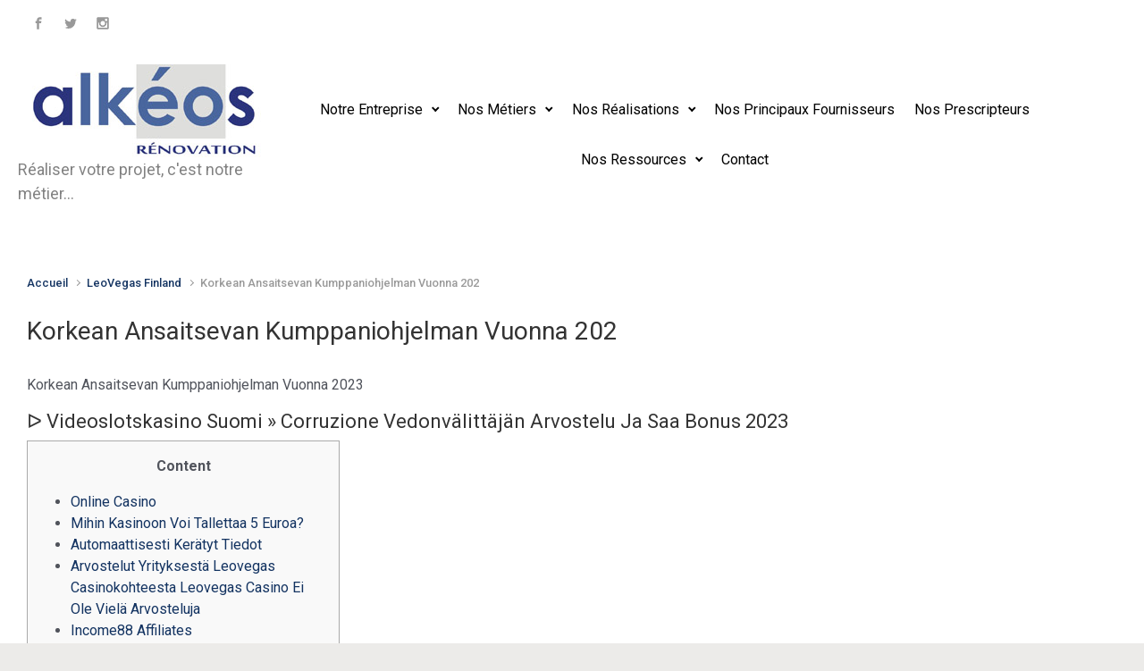

--- FILE ---
content_type: text/html; charset=UTF-8
request_url: https://www.alkeos-renovation.fr/korkean-ansaitsevan-kumppaniohjelman-vuonna-202/
body_size: 25035
content:

    <!DOCTYPE html>
<html itemscope="itemscope" itemtype="http://schema.org/WebPage"dir="ltr" lang="fr-FR" prefix="og: https://ogp.me/ns#" class="no-js">
    <head>
        <meta charset="UTF-8"/>
        <meta name="viewport" content="width=device-width, initial-scale=1.0"/>
        <meta http-equiv="X-UA-Compatible" content="IE=edge">

		<title>Korkean Ansaitsevan Kumppaniohjelman Vuonna 202 | Alkéos Rénovation Reims</title>

		<!-- All in One SEO 4.9.3 - aioseo.com -->
	<meta name="robots" content="max-image-preview:large" />
	<meta name="author" content="Audrey Hulin"/>
	<link rel="canonical" href="https://www.alkeos-renovation.fr/korkean-ansaitsevan-kumppaniohjelman-vuonna-202/" />
	<meta name="generator" content="All in One SEO (AIOSEO) 4.9.3" />
		<meta property="og:locale" content="fr_FR" />
		<meta property="og:site_name" content="Alkéos Rénovation Reims | Réaliser votre projet, c&#039;est notre métier..." />
		<meta property="og:type" content="article" />
		<meta property="og:title" content="Korkean Ansaitsevan Kumppaniohjelman Vuonna 202 | Alkéos Rénovation Reims" />
		<meta property="og:url" content="https://www.alkeos-renovation.fr/korkean-ansaitsevan-kumppaniohjelman-vuonna-202/" />
		<meta property="article:published_time" content="2022-08-31T16:18:48+00:00" />
		<meta property="article:modified_time" content="2023-09-12T15:34:47+00:00" />
		<meta property="article:publisher" content="https://www.facebook.com/alkeosreims/" />
		<meta name="twitter:card" content="summary_large_image" />
		<meta name="twitter:site" content="@Alkeos_Reno" />
		<meta name="twitter:title" content="Korkean Ansaitsevan Kumppaniohjelman Vuonna 202 | Alkéos Rénovation Reims" />
		<meta name="twitter:creator" content="@Alkeos_Reno" />
		<script type="application/ld+json" class="aioseo-schema">
			{"@context":"https:\/\/schema.org","@graph":[{"@type":"Article","@id":"https:\/\/www.alkeos-renovation.fr\/korkean-ansaitsevan-kumppaniohjelman-vuonna-202\/#article","name":"Korkean Ansaitsevan Kumppaniohjelman Vuonna 202 | Alk\u00e9os R\u00e9novation Reims","headline":"Korkean Ansaitsevan Kumppaniohjelman Vuonna 202","author":{"@id":"https:\/\/www.alkeos-renovation.fr\/author\/stagiaire1\/#author"},"publisher":{"@id":"https:\/\/www.alkeos-renovation.fr\/#organization"},"datePublished":"2022-08-31T17:18:48+01:00","dateModified":"2023-09-12T16:34:47+01:00","inLanguage":"fr-FR","mainEntityOfPage":{"@id":"https:\/\/www.alkeos-renovation.fr\/korkean-ansaitsevan-kumppaniohjelman-vuonna-202\/#webpage"},"isPartOf":{"@id":"https:\/\/www.alkeos-renovation.fr\/korkean-ansaitsevan-kumppaniohjelman-vuonna-202\/#webpage"},"articleSection":"LeoVegas Finland"},{"@type":"BreadcrumbList","@id":"https:\/\/www.alkeos-renovation.fr\/korkean-ansaitsevan-kumppaniohjelman-vuonna-202\/#breadcrumblist","itemListElement":[{"@type":"ListItem","@id":"https:\/\/www.alkeos-renovation.fr#listItem","position":1,"name":"Accueil","item":"https:\/\/www.alkeos-renovation.fr","nextItem":{"@type":"ListItem","@id":"https:\/\/www.alkeos-renovation.fr\/category\/leovegas-finland\/#listItem","name":"LeoVegas Finland"}},{"@type":"ListItem","@id":"https:\/\/www.alkeos-renovation.fr\/category\/leovegas-finland\/#listItem","position":2,"name":"LeoVegas Finland","item":"https:\/\/www.alkeos-renovation.fr\/category\/leovegas-finland\/","nextItem":{"@type":"ListItem","@id":"https:\/\/www.alkeos-renovation.fr\/korkean-ansaitsevan-kumppaniohjelman-vuonna-202\/#listItem","name":"Korkean Ansaitsevan Kumppaniohjelman Vuonna 202"},"previousItem":{"@type":"ListItem","@id":"https:\/\/www.alkeos-renovation.fr#listItem","name":"Accueil"}},{"@type":"ListItem","@id":"https:\/\/www.alkeos-renovation.fr\/korkean-ansaitsevan-kumppaniohjelman-vuonna-202\/#listItem","position":3,"name":"Korkean Ansaitsevan Kumppaniohjelman Vuonna 202","previousItem":{"@type":"ListItem","@id":"https:\/\/www.alkeos-renovation.fr\/category\/leovegas-finland\/#listItem","name":"LeoVegas Finland"}}]},{"@type":"Organization","@id":"https:\/\/www.alkeos-renovation.fr\/#organization","name":"Alk\u00e9os R\u00e9novation Reims","description":"R\u00e9aliser votre projet, c'est notre m\u00e9tier...","url":"https:\/\/www.alkeos-renovation.fr\/","sameAs":["https:\/\/www.facebook.com\/alkeosreims\/","https:\/\/twitter.com\/Alkeos_Reno","https:\/\/www.instagram.com\/alkeos_renovation\/"]},{"@type":"Person","@id":"https:\/\/www.alkeos-renovation.fr\/author\/stagiaire1\/#author","url":"https:\/\/www.alkeos-renovation.fr\/author\/stagiaire1\/","name":"Audrey Hulin","image":{"@type":"ImageObject","@id":"https:\/\/www.alkeos-renovation.fr\/korkean-ansaitsevan-kumppaniohjelman-vuonna-202\/#authorImage","url":"https:\/\/secure.gravatar.com\/avatar\/40be6a7f3a79e0ae8e063130991efaddbbec846131a2b3af0a4f481efd3d0c35?s=96&d=mm&r=g","width":96,"height":96,"caption":"Audrey Hulin"}},{"@type":"WebPage","@id":"https:\/\/www.alkeos-renovation.fr\/korkean-ansaitsevan-kumppaniohjelman-vuonna-202\/#webpage","url":"https:\/\/www.alkeos-renovation.fr\/korkean-ansaitsevan-kumppaniohjelman-vuonna-202\/","name":"Korkean Ansaitsevan Kumppaniohjelman Vuonna 202 | Alk\u00e9os R\u00e9novation Reims","inLanguage":"fr-FR","isPartOf":{"@id":"https:\/\/www.alkeos-renovation.fr\/#website"},"breadcrumb":{"@id":"https:\/\/www.alkeos-renovation.fr\/korkean-ansaitsevan-kumppaniohjelman-vuonna-202\/#breadcrumblist"},"author":{"@id":"https:\/\/www.alkeos-renovation.fr\/author\/stagiaire1\/#author"},"creator":{"@id":"https:\/\/www.alkeos-renovation.fr\/author\/stagiaire1\/#author"},"datePublished":"2022-08-31T17:18:48+01:00","dateModified":"2023-09-12T16:34:47+01:00"},{"@type":"WebSite","@id":"https:\/\/www.alkeos-renovation.fr\/#website","url":"https:\/\/www.alkeos-renovation.fr\/","name":"Alk\u00e9os R\u00e9novation Reims","description":"R\u00e9aliser votre projet, c'est notre m\u00e9tier...","inLanguage":"fr-FR","publisher":{"@id":"https:\/\/www.alkeos-renovation.fr\/#organization"}}]}
		</script>
		<!-- All in One SEO -->

<link rel='dns-prefetch' href='//secure.gravatar.com' />
<link rel='dns-prefetch' href='//stats.wp.com' />
<link rel='dns-prefetch' href='//v0.wordpress.com' />
<link rel='preconnect' href='//c0.wp.com' />
<link rel="alternate" type="application/rss+xml" title="Alkéos Rénovation Reims &raquo; Flux" href="https://www.alkeos-renovation.fr/feed/" />
<link rel="alternate" type="application/rss+xml" title="Alkéos Rénovation Reims &raquo; Flux des commentaires" href="https://www.alkeos-renovation.fr/comments/feed/" />
<link rel="alternate" type="text/calendar" title="Alkéos Rénovation Reims &raquo; Flux iCal" href="https://www.alkeos-renovation.fr/events/?ical=1" />
<link rel="alternate" title="oEmbed (JSON)" type="application/json+oembed" href="https://www.alkeos-renovation.fr/wp-json/oembed/1.0/embed?url=https%3A%2F%2Fwww.alkeos-renovation.fr%2Fkorkean-ansaitsevan-kumppaniohjelman-vuonna-202%2F" />
<link rel="alternate" title="oEmbed (XML)" type="text/xml+oembed" href="https://www.alkeos-renovation.fr/wp-json/oembed/1.0/embed?url=https%3A%2F%2Fwww.alkeos-renovation.fr%2Fkorkean-ansaitsevan-kumppaniohjelman-vuonna-202%2F&#038;format=xml" />
<style id='wp-img-auto-sizes-contain-inline-css' type='text/css'>
img:is([sizes=auto i],[sizes^="auto," i]){contain-intrinsic-size:3000px 1500px}
/*# sourceURL=wp-img-auto-sizes-contain-inline-css */
</style>
<link rel='stylesheet' id='component-shortcodes-css' href='https://www.alkeos-renovation.fr/wp-content/plugins/component-shortcodes/assets/css/style.css' type='text/css' media='' />
<link rel='stylesheet' id='twb-open-sans-css' href='https://fonts.googleapis.com/css?family=Open+Sans%3A300%2C400%2C500%2C600%2C700%2C800&#038;display=swap&#038;ver=6.9' type='text/css' media='all' />
<link rel='stylesheet' id='twbbwg-global-css' href='https://www.alkeos-renovation.fr/wp-content/plugins/photo-gallery/booster/assets/css/global.css' type='text/css' media='all' />
<link rel='stylesheet' id='layerslider-css' href='https://www.alkeos-renovation.fr/wp-content/plugins/LayerSlider/assets/static/layerslider/css/layerslider.css' type='text/css' media='all' />
<style id='wp-emoji-styles-inline-css' type='text/css'>

	img.wp-smiley, img.emoji {
		display: inline !important;
		border: none !important;
		box-shadow: none !important;
		height: 1em !important;
		width: 1em !important;
		margin: 0 0.07em !important;
		vertical-align: -0.1em !important;
		background: none !important;
		padding: 0 !important;
	}
/*# sourceURL=wp-emoji-styles-inline-css */
</style>
<link rel='stylesheet' id='wp-block-library-css' href='https://c0.wp.com/c/6.9/wp-includes/css/dist/block-library/style.min.css' type='text/css' media='all' />
<style id='global-styles-inline-css' type='text/css'>
:root{--wp--preset--aspect-ratio--square: 1;--wp--preset--aspect-ratio--4-3: 4/3;--wp--preset--aspect-ratio--3-4: 3/4;--wp--preset--aspect-ratio--3-2: 3/2;--wp--preset--aspect-ratio--2-3: 2/3;--wp--preset--aspect-ratio--16-9: 16/9;--wp--preset--aspect-ratio--9-16: 9/16;--wp--preset--color--black: #000000;--wp--preset--color--cyan-bluish-gray: #abb8c3;--wp--preset--color--white: #ffffff;--wp--preset--color--pale-pink: #f78da7;--wp--preset--color--vivid-red: #cf2e2e;--wp--preset--color--luminous-vivid-orange: #ff6900;--wp--preset--color--luminous-vivid-amber: #fcb900;--wp--preset--color--light-green-cyan: #7bdcb5;--wp--preset--color--vivid-green-cyan: #00d084;--wp--preset--color--pale-cyan-blue: #8ed1fc;--wp--preset--color--vivid-cyan-blue: #0693e3;--wp--preset--color--vivid-purple: #9b51e0;--wp--preset--gradient--vivid-cyan-blue-to-vivid-purple: linear-gradient(135deg,rgb(6,147,227) 0%,rgb(155,81,224) 100%);--wp--preset--gradient--light-green-cyan-to-vivid-green-cyan: linear-gradient(135deg,rgb(122,220,180) 0%,rgb(0,208,130) 100%);--wp--preset--gradient--luminous-vivid-amber-to-luminous-vivid-orange: linear-gradient(135deg,rgb(252,185,0) 0%,rgb(255,105,0) 100%);--wp--preset--gradient--luminous-vivid-orange-to-vivid-red: linear-gradient(135deg,rgb(255,105,0) 0%,rgb(207,46,46) 100%);--wp--preset--gradient--very-light-gray-to-cyan-bluish-gray: linear-gradient(135deg,rgb(238,238,238) 0%,rgb(169,184,195) 100%);--wp--preset--gradient--cool-to-warm-spectrum: linear-gradient(135deg,rgb(74,234,220) 0%,rgb(151,120,209) 20%,rgb(207,42,186) 40%,rgb(238,44,130) 60%,rgb(251,105,98) 80%,rgb(254,248,76) 100%);--wp--preset--gradient--blush-light-purple: linear-gradient(135deg,rgb(255,206,236) 0%,rgb(152,150,240) 100%);--wp--preset--gradient--blush-bordeaux: linear-gradient(135deg,rgb(254,205,165) 0%,rgb(254,45,45) 50%,rgb(107,0,62) 100%);--wp--preset--gradient--luminous-dusk: linear-gradient(135deg,rgb(255,203,112) 0%,rgb(199,81,192) 50%,rgb(65,88,208) 100%);--wp--preset--gradient--pale-ocean: linear-gradient(135deg,rgb(255,245,203) 0%,rgb(182,227,212) 50%,rgb(51,167,181) 100%);--wp--preset--gradient--electric-grass: linear-gradient(135deg,rgb(202,248,128) 0%,rgb(113,206,126) 100%);--wp--preset--gradient--midnight: linear-gradient(135deg,rgb(2,3,129) 0%,rgb(40,116,252) 100%);--wp--preset--font-size--small: 13px;--wp--preset--font-size--medium: 20px;--wp--preset--font-size--large: 36px;--wp--preset--font-size--x-large: 42px;--wp--preset--spacing--20: 0.44rem;--wp--preset--spacing--30: 0.67rem;--wp--preset--spacing--40: 1rem;--wp--preset--spacing--50: 1.5rem;--wp--preset--spacing--60: 2.25rem;--wp--preset--spacing--70: 3.38rem;--wp--preset--spacing--80: 5.06rem;--wp--preset--shadow--natural: 6px 6px 9px rgba(0, 0, 0, 0.2);--wp--preset--shadow--deep: 12px 12px 50px rgba(0, 0, 0, 0.4);--wp--preset--shadow--sharp: 6px 6px 0px rgba(0, 0, 0, 0.2);--wp--preset--shadow--outlined: 6px 6px 0px -3px rgb(255, 255, 255), 6px 6px rgb(0, 0, 0);--wp--preset--shadow--crisp: 6px 6px 0px rgb(0, 0, 0);}:where(.is-layout-flex){gap: 0.5em;}:where(.is-layout-grid){gap: 0.5em;}body .is-layout-flex{display: flex;}.is-layout-flex{flex-wrap: wrap;align-items: center;}.is-layout-flex > :is(*, div){margin: 0;}body .is-layout-grid{display: grid;}.is-layout-grid > :is(*, div){margin: 0;}:where(.wp-block-columns.is-layout-flex){gap: 2em;}:where(.wp-block-columns.is-layout-grid){gap: 2em;}:where(.wp-block-post-template.is-layout-flex){gap: 1.25em;}:where(.wp-block-post-template.is-layout-grid){gap: 1.25em;}.has-black-color{color: var(--wp--preset--color--black) !important;}.has-cyan-bluish-gray-color{color: var(--wp--preset--color--cyan-bluish-gray) !important;}.has-white-color{color: var(--wp--preset--color--white) !important;}.has-pale-pink-color{color: var(--wp--preset--color--pale-pink) !important;}.has-vivid-red-color{color: var(--wp--preset--color--vivid-red) !important;}.has-luminous-vivid-orange-color{color: var(--wp--preset--color--luminous-vivid-orange) !important;}.has-luminous-vivid-amber-color{color: var(--wp--preset--color--luminous-vivid-amber) !important;}.has-light-green-cyan-color{color: var(--wp--preset--color--light-green-cyan) !important;}.has-vivid-green-cyan-color{color: var(--wp--preset--color--vivid-green-cyan) !important;}.has-pale-cyan-blue-color{color: var(--wp--preset--color--pale-cyan-blue) !important;}.has-vivid-cyan-blue-color{color: var(--wp--preset--color--vivid-cyan-blue) !important;}.has-vivid-purple-color{color: var(--wp--preset--color--vivid-purple) !important;}.has-black-background-color{background-color: var(--wp--preset--color--black) !important;}.has-cyan-bluish-gray-background-color{background-color: var(--wp--preset--color--cyan-bluish-gray) !important;}.has-white-background-color{background-color: var(--wp--preset--color--white) !important;}.has-pale-pink-background-color{background-color: var(--wp--preset--color--pale-pink) !important;}.has-vivid-red-background-color{background-color: var(--wp--preset--color--vivid-red) !important;}.has-luminous-vivid-orange-background-color{background-color: var(--wp--preset--color--luminous-vivid-orange) !important;}.has-luminous-vivid-amber-background-color{background-color: var(--wp--preset--color--luminous-vivid-amber) !important;}.has-light-green-cyan-background-color{background-color: var(--wp--preset--color--light-green-cyan) !important;}.has-vivid-green-cyan-background-color{background-color: var(--wp--preset--color--vivid-green-cyan) !important;}.has-pale-cyan-blue-background-color{background-color: var(--wp--preset--color--pale-cyan-blue) !important;}.has-vivid-cyan-blue-background-color{background-color: var(--wp--preset--color--vivid-cyan-blue) !important;}.has-vivid-purple-background-color{background-color: var(--wp--preset--color--vivid-purple) !important;}.has-black-border-color{border-color: var(--wp--preset--color--black) !important;}.has-cyan-bluish-gray-border-color{border-color: var(--wp--preset--color--cyan-bluish-gray) !important;}.has-white-border-color{border-color: var(--wp--preset--color--white) !important;}.has-pale-pink-border-color{border-color: var(--wp--preset--color--pale-pink) !important;}.has-vivid-red-border-color{border-color: var(--wp--preset--color--vivid-red) !important;}.has-luminous-vivid-orange-border-color{border-color: var(--wp--preset--color--luminous-vivid-orange) !important;}.has-luminous-vivid-amber-border-color{border-color: var(--wp--preset--color--luminous-vivid-amber) !important;}.has-light-green-cyan-border-color{border-color: var(--wp--preset--color--light-green-cyan) !important;}.has-vivid-green-cyan-border-color{border-color: var(--wp--preset--color--vivid-green-cyan) !important;}.has-pale-cyan-blue-border-color{border-color: var(--wp--preset--color--pale-cyan-blue) !important;}.has-vivid-cyan-blue-border-color{border-color: var(--wp--preset--color--vivid-cyan-blue) !important;}.has-vivid-purple-border-color{border-color: var(--wp--preset--color--vivid-purple) !important;}.has-vivid-cyan-blue-to-vivid-purple-gradient-background{background: var(--wp--preset--gradient--vivid-cyan-blue-to-vivid-purple) !important;}.has-light-green-cyan-to-vivid-green-cyan-gradient-background{background: var(--wp--preset--gradient--light-green-cyan-to-vivid-green-cyan) !important;}.has-luminous-vivid-amber-to-luminous-vivid-orange-gradient-background{background: var(--wp--preset--gradient--luminous-vivid-amber-to-luminous-vivid-orange) !important;}.has-luminous-vivid-orange-to-vivid-red-gradient-background{background: var(--wp--preset--gradient--luminous-vivid-orange-to-vivid-red) !important;}.has-very-light-gray-to-cyan-bluish-gray-gradient-background{background: var(--wp--preset--gradient--very-light-gray-to-cyan-bluish-gray) !important;}.has-cool-to-warm-spectrum-gradient-background{background: var(--wp--preset--gradient--cool-to-warm-spectrum) !important;}.has-blush-light-purple-gradient-background{background: var(--wp--preset--gradient--blush-light-purple) !important;}.has-blush-bordeaux-gradient-background{background: var(--wp--preset--gradient--blush-bordeaux) !important;}.has-luminous-dusk-gradient-background{background: var(--wp--preset--gradient--luminous-dusk) !important;}.has-pale-ocean-gradient-background{background: var(--wp--preset--gradient--pale-ocean) !important;}.has-electric-grass-gradient-background{background: var(--wp--preset--gradient--electric-grass) !important;}.has-midnight-gradient-background{background: var(--wp--preset--gradient--midnight) !important;}.has-small-font-size{font-size: var(--wp--preset--font-size--small) !important;}.has-medium-font-size{font-size: var(--wp--preset--font-size--medium) !important;}.has-large-font-size{font-size: var(--wp--preset--font-size--large) !important;}.has-x-large-font-size{font-size: var(--wp--preset--font-size--x-large) !important;}
/*# sourceURL=global-styles-inline-css */
</style>

<style id='classic-theme-styles-inline-css' type='text/css'>
/*! This file is auto-generated */
.wp-block-button__link{color:#fff;background-color:#32373c;border-radius:9999px;box-shadow:none;text-decoration:none;padding:calc(.667em + 2px) calc(1.333em + 2px);font-size:1.125em}.wp-block-file__button{background:#32373c;color:#fff;text-decoration:none}
/*# sourceURL=/wp-includes/css/classic-themes.min.css */
</style>
<link rel='stylesheet' id='fontawesome-free-css' href='https://www.alkeos-renovation.fr/wp-content/plugins/getwid/vendors/fontawesome-free/css/all.min.css' type='text/css' media='all' />
<link rel='stylesheet' id='slick-css' href='https://www.alkeos-renovation.fr/wp-content/plugins/getwid/vendors/slick/slick/slick.min.css' type='text/css' media='all' />
<link rel='stylesheet' id='slick-theme-css' href='https://www.alkeos-renovation.fr/wp-content/plugins/getwid/vendors/slick/slick/slick-theme.min.css' type='text/css' media='all' />
<link rel='stylesheet' id='mp-fancybox-css' href='https://www.alkeos-renovation.fr/wp-content/plugins/getwid/vendors/mp-fancybox/jquery.fancybox.min.css' type='text/css' media='all' />
<link rel='stylesheet' id='getwid-blocks-css' href='https://www.alkeos-renovation.fr/wp-content/plugins/getwid/assets/css/blocks.style.css' type='text/css' media='all' />
<style id='getwid-blocks-inline-css' type='text/css'>
.wp-block-getwid-section .wp-block-getwid-section__wrapper .wp-block-getwid-section__inner-wrapper{max-width: 955px;}
/*# sourceURL=getwid-blocks-inline-css */
</style>
<link rel='stylesheet' id='contact-form-7-css' href='https://www.alkeos-renovation.fr/wp-content/plugins/contact-form-7/includes/css/styles.css' type='text/css' media='all' />
<link rel='stylesheet' id='cntctfrm_form_style-css' href='https://www.alkeos-renovation.fr/wp-content/plugins/contact-form-plugin/css/form_style.css' type='text/css' media='all' />
<link rel='stylesheet' id='easingslider-css' href='https://www.alkeos-renovation.fr/wp-content/plugins/easing-slider/assets/css/public.min.css' type='text/css' media='all' />
<link rel='stylesheet' id='easy-facebook-likebox-custom-fonts-css' href='https://www.alkeos-renovation.fr/wp-content/plugins/easy-facebook-likebox/frontend/assets/css/esf-custom-fonts.css' type='text/css' media='all' />
<link rel='stylesheet' id='easy-facebook-likebox-popup-styles-css' href='https://www.alkeos-renovation.fr/wp-content/plugins/easy-facebook-likebox/facebook/frontend/assets/css/esf-free-popup.css' type='text/css' media='all' />
<link rel='stylesheet' id='easy-facebook-likebox-frontend-css' href='https://www.alkeos-renovation.fr/wp-content/plugins/easy-facebook-likebox/facebook/frontend/assets/css/easy-facebook-likebox-frontend.css' type='text/css' media='all' />
<link rel='stylesheet' id='easy-facebook-likebox-customizer-style-css' href='https://www.alkeos-renovation.fr/wp-admin/admin-ajax.php?action=easy-facebook-likebox-customizer-style&#038;ver=6.7.2' type='text/css' media='all' />
<link rel='stylesheet' id='meteor-slides-css' href='https://www.alkeos-renovation.fr/wp-content/plugins/meteor-slides/css/meteor-slides.css' type='text/css' media='all' />
<link rel='stylesheet' id='bwg_fonts-css' href='https://www.alkeos-renovation.fr/wp-content/plugins/photo-gallery/css/bwg-fonts/fonts.css' type='text/css' media='all' />
<link rel='stylesheet' id='sumoselect-css' href='https://www.alkeos-renovation.fr/wp-content/plugins/photo-gallery/css/sumoselect.min.css' type='text/css' media='all' />
<link rel='stylesheet' id='mCustomScrollbar-css' href='https://www.alkeos-renovation.fr/wp-content/plugins/photo-gallery/css/jquery.mCustomScrollbar.min.css' type='text/css' media='all' />
<link rel='stylesheet' id='bwg_frontend-css' href='https://www.alkeos-renovation.fr/wp-content/plugins/photo-gallery/css/styles.min.css' type='text/css' media='all' />
<link rel='stylesheet' id='photospace-styles-css' href='https://www.alkeos-renovation.fr/wp-content/plugins/photospace/gallery.css' type='text/css' media='all' />
<link rel='stylesheet' id='evolve-plus-bootstrap-css' href='https://www.alkeos-renovation.fr/wp-content/themes/evolve-plus/assets/css/bootstrap.min.css' type='text/css' media='all' />
<link rel='stylesheet' id='evolve-plus-fw-css' href='https://www.alkeos-renovation.fr/wp-content/themes/evolve-plus/assets/css/fw-all.min.css' type='text/css' media='all' />
<link rel='stylesheet' id='evolve-plus-style-css' href='https://www.alkeos-renovation.fr/wp-content/themes/evolve-plus/style.css' type='text/css' media='all' />
<style id='evolve-plus-style-inline-css' type='text/css'>
 .navbar-nav .nav-link:focus, .navbar-nav .nav-link:hover, .navbar-nav .active > .nav-link, .navbar-nav .nav-link.active, .navbar-nav .nav-link.show, .navbar-nav .show > .nav-link, .navbar-nav li.menu-item.current-menu-item > a, .navbar-nav li.menu-item.current-menu-parent > a, .navbar-nav li.menu-item.current-menu-ancestor > a, .navbar-nav li a:hover, .navbar-nav li:hover > a, .navbar-nav li:hover, .social-media-links a:hover { color: #013d7d; } .thumbnail-post:hover img { -webkit-transform: scale(1.1,1.1); -ms-transform: scale(1.1,1.1); transform: scale(1.1,1.1); } .thumbnail-post:hover .mask { opacity: 1; } .thumbnail-post:hover .icon { opacity: 1; top: 50%; margin-top: -25px; } #wrapper { margin: 0; width: 100%; } .content { background-color: #ffffff; } .content { padding-top: 45px; padding-bottom: 10; } .navbar-nav .dropdown-menu { background-color: #ffffff; } .navbar-nav .dropdown-item:focus, .navbar-nav .dropdown-item:hover { background: none; } .menu-header, .sticky-header { background-color: #ffffff; } .header-wrapper:not(.header-v2) .header-search .form-control:focus, .sticky-header .header-search .form-control:focus { background-color: #f3f3f3; } .top-bar { background: #ffffff; } .footer { background: #ffffff; } .header-pattern { background-color: #ffffff; } .header-search .form-control, .header-search .form-control:focus, .header-search .form-control::placeholder { color: #000000; } body { font-size: 1rem; font-family: Roboto; font-style: normal; font-weight: 500; color: #212529; } #website-title, #website-title a { font-size: 20px; font-family: Roboto; font-weight: 400; } #tagline { font-size: 18px; font-family: Roboto; font-style: normal; font-weight: 400; color: #828282; } .post-title, .post-title a, .blog-title { font-size: 28px; font-family: Roboto; font-weight: 400; } .post-content { font-size: 16px; font-family: Roboto; font-weight: 400; color: #51545c; } body{ color:#51545c; } #sticky-title { font-size: 25px; font-family: Roboto; font-weight: 400; color: #0f395e; } .page-nav a, .navbar-nav .nav-link, .navbar-nav .dropdown-item, .navbar-nav .dropdown-menu, .menu-header, .header-wrapper .header-search, .sticky-header, .navbar-toggler, .navbar-nav .mega-menu .widget-title, .navbar-nav .mega-menu .widget-content { font-size: 16px; font-family: Roboto; font-weight: 400; color: #000000; } .menu-icon img { max-height: 16px; width: auto; } .widget-title, .widget-title a.rsswidget { font-size: 24px; font-family: Roboto; font-style: normal; font-weight: 900; color: #111111; } .widget-content, .aside, .aside a { font-size: 24px; font-family: Roboto; font-weight: 400; color: #333; }.widget-content, .widget-content a, .widget-content .tab-holder .news-list li .post-holder a, .widget-content .tab-holder .news-list li .post-holder .meta{ color:#333; } h1 { font-size: 22px; font-family: Roboto; font-weight: 400; color: #333; } h2 { font-size: 22px; font-family: Roboto; font-weight: 400; color: #333; } h3 { font-size: 34px; font-family: Roboto; font-weight: 400; color: #333; } h4 { font-size: 27px; font-family: Roboto; font-weight: 400; color: #333; } h5 { font-size: 20px; font-family: Roboto; font-weight: 400; color: #333; } h6 { font-size: 14px; font-family: Roboto; font-weight: 400; color: #333; } #copyright, #copyright a { font-size: .7rem; font-family: Roboto; font-style: normal; font-weight: 300; color: #ffffff; } #backtotop { right: 2rem; } .widget-title-background { position: absolute; top: -1px; bottom: 0; left: -31px; right: -31px; border: 1px solid; border-color: #ffffff; background: #ffffff; } .widget-content { padding: 30px; } .widget-before-title { top: -30px; } a, .page-link, .page-link:hover, code, .widget_calendar tbody a, .page-numbers.current { color: #133361; } .breadcrumb-item:last-child, .breadcrumb-item+.breadcrumb-item::before, .widget a, .post-meta, .post-meta a, .navigation a, .post-content .number-pagination a:link, #wp-calendar td, .no-comment, .comment-meta, .comment-meta a, blockquote, .price del, .portfolio-categories a { color: #999999; } a:hover { color: #274775; } .header { padding-top: 20px; padding-bottom: 20px; } .header.container { padding-left: 20px; padding-right: 90px; } .page-nav ul > li, .navbar-nav > li { padding: 0 3px; } .social-media-links a { color: #999999; } .social-media-links .icon { height: normal; width: normal; } .header-block { background-color: #273039; background: -o-radial-gradient(circle, #273039, #18212a); background: radial-gradient(circle, #273039, #18212a); background-attachment: fixed; background-position: center center; background-size: cover; background-repeat: no-repeat; } .btn, a.btn, button, .button, .widget .button, input#submit, input[type=submit], .post-content a.btn, .woocommerce .button { background: #1862bd; background-image: -webkit-gradient( linear, left bottom, left top, from(#08467b), to(#1862bd) ); background-image: -o-linear-gradient( bottom, #08467b, #1862bd ); background-image: linear-gradient( to top, #08467b, #1862bd ); color: #f4f4f4; text-shadow: none; box-shadow: none; border-radius: 2em; border: 0px; } .btn:hover, a.btn:hover, button:hover, .button:hover, .widget .button:hover, input#submit:hover, input[type=submit]:hover, .carousel-control-button:hover, .ekko-lightbox-nav-overlay a:hover, .header-wrapper .woocommerce-menu .btn:hover { color: #ffffff; background: #313a43; background-image: -webkit-gradient( linear, left bottom, left top, from( #000000 ), to( #313a43 ) ); background-image: -o-linear-gradient( bottom, #000000, #313a43 ); background-image: linear-gradient( to top, #000000, #313a43 ); border: 0px; } input[type=text], input[type=email], input[type=url], input[type=password], input[type=file], input[type=tel], textarea, select, .form-control, .form-control:focus, .select2-container--default .select2-selection--single, a.wpml-ls-item-toggle, .wpml-ls-sub-menu a { background-color: #ffffff; border-color: #000000; color: #888888; } .custom-checkbox .custom-control-input:checked~.custom-control-label::before, .custom-radio .custom-control-input:checked~.custom-control-label::before, .nav-pills .nav-link.active, .dropdown-item.active, .dropdown-item:active, .woocommerce-store-notice, .comment-author .fn .badge-primary, .widget.woocommerce .count, .woocommerce-review-link, .woocommerce .onsale, .stars a:hover, .stars a.active, .switch input:checked + label::before { background: #0a4b84; } .form-control:focus, .input-text:focus, input[type=text]:focus, input[type=email]:focus, input[type=url]:focus, input[type=password]:focus, input[type=file]:focus, input[type=tel]:focus, textarea:focus, .page-link:focus, select:focus, .switch input:focus + label::before { border-color: transparent; box-shadow: 0 0 .7rem rgba(10, 75, 132, 0.9); } .custom-control-input:focus~.custom-control-label::before { box-shadow: 0 0 0 1px #fff, 0 0 0 0.2rem  rgba(10, 75, 132, 0.25); } .btn.focus, .btn:focus { box-shadow: 0 0 0 0.2rem rgba(10, 75, 132, 0.25); } :focus { outline-color: rgba(10, 75, 132, 0.25); } code { border-left-color: #0a4b84; } @media (min-width: 992px), (min-width: 1200px), (min-width: 2060px) and (max-width: 1198.98px) { .container { width: 100%; max-width: 2000px; } .header-block .container:first-child { width: 100%; } .posts.card-deck > .card { min-width: calc(50% - 30px); max-width: calc(50% - 30px); } .posts.card-deck > .card.p-4 { min-width: calc(50% - 2rem); max-width: calc(50% - 2rem); }} @media (max-width: 991.98px) { .posts.card-deck > .card { min-width: calc(50% - 30px); max-width: calc(50% - 30px); } .posts.card-deck > .card.p-4 { min-width: calc(50% - 2rem); max-width: calc(50% - 2rem); }} @media (min-width: 768px) { .sticky-header { width: 100%; left: 0; right: 0; margin: 0 auto; z-index: 99999; } .page-nav, .header-wrapper .main-menu { padding-top: 0px; padding-bottom: 0px; } .posts.card-columns { -webkit-column-count: 2; column-count: 2; } .header-v2 .social-media-links li:first-child a { padding-left: 0; } .header-v2 .search-form .icon-search { right: 41px; } .header-v2 .header-search .form-control { margin-right: 16px; width:100%; max-width: 240px; padding-left: 25px; padding-right: 45px; text-indent: 1px; background: #f3f3f3; }} @media (max-width: 767.98px) { .page-nav ul li, .page-nav ul, .navbar-nav li, .navbar-nav, .navbar-nav .dropdown-menu, .navbar-toggler { border-color: #f3f3f3; } .navbar-toggler, .page-nav ul li, .page-nav ul, .navbar-nav li, .navbar-nav, .navbar-nav .dropdown-menu { background: #f7f7f7; } .posts.card-columns { -webkit-column-count: 1; column-count: 1; } .posts.card-deck > .card { min-width: calc(100% - 30px); max-width: 100%; } .posts.card-deck > .card.p-4 { min-width: calc(100% - 2rem); max-width: 100%; } .header-wrapper:not(.header-v1):not(.header-v2) .search-form .form-control, .header-wrapper:not(.header-v1) .search-form .form-control:focus { background: #f7f7f7; } .portfolio.card-deck .card { min-width: calc(50% - 30px); max-width: calc(50% - 30px); }} @media (min-width: 576px) {} @media (max-width: 575.98px) { .header-wrapper:not(.header-v1) .search-form .form-control { background: #f7f7f7; } .portfolio.card-deck .card { min-width: 100%; max-width: 100%; }}
/*# sourceURL=evolve-plus-style-inline-css */
</style>
<link rel='stylesheet' id='esf-custom-fonts-css' href='https://www.alkeos-renovation.fr/wp-content/plugins/easy-facebook-likebox/frontend/assets/css/esf-custom-fonts.css' type='text/css' media='all' />
<link rel='stylesheet' id='esf-insta-frontend-css' href='https://www.alkeos-renovation.fr/wp-content/plugins/easy-facebook-likebox//instagram/frontend/assets/css/esf-insta-frontend.css' type='text/css' media='all' />
<link rel='stylesheet' id='esf-insta-customizer-style-css' href='https://www.alkeos-renovation.fr/wp-admin/admin-ajax.php?action=esf-insta-customizer-style&#038;ver=6.9' type='text/css' media='all' />
<script type="text/javascript" src="https://c0.wp.com/c/6.9/wp-includes/js/jquery/jquery.min.js" id="jquery-core-js"></script>
<script type="text/javascript" src="https://c0.wp.com/c/6.9/wp-includes/js/jquery/jquery-migrate.min.js" id="jquery-migrate-js"></script>
<script type="text/javascript" src="https://www.alkeos-renovation.fr/wp-content/plugins/photo-gallery/booster/assets/js/circle-progress.js" id="twbbwg-circle-js"></script>
<script type="text/javascript" id="twbbwg-global-js-extra">
/* <![CDATA[ */
var twb = {"nonce":"02c70eac73","ajax_url":"https://www.alkeos-renovation.fr/wp-admin/admin-ajax.php","plugin_url":"https://www.alkeos-renovation.fr/wp-content/plugins/photo-gallery/booster","href":"https://www.alkeos-renovation.fr/wp-admin/admin.php?page=twbbwg_photo-gallery"};
var twb = {"nonce":"02c70eac73","ajax_url":"https://www.alkeos-renovation.fr/wp-admin/admin-ajax.php","plugin_url":"https://www.alkeos-renovation.fr/wp-content/plugins/photo-gallery/booster","href":"https://www.alkeos-renovation.fr/wp-admin/admin.php?page=twbbwg_photo-gallery"};
//# sourceURL=twbbwg-global-js-extra
/* ]]> */
</script>
<script type="text/javascript" src="https://www.alkeos-renovation.fr/wp-content/plugins/photo-gallery/booster/assets/js/global.js" id="twbbwg-global-js"></script>
<script type="text/javascript" id="layerslider-utils-js-extra">
/* <![CDATA[ */
var LS_Meta = {"v":"6.11.9","fixGSAP":"1"};
//# sourceURL=layerslider-utils-js-extra
/* ]]> */
</script>
<script type="text/javascript" src="https://www.alkeos-renovation.fr/wp-content/plugins/LayerSlider/assets/static/layerslider/js/layerslider.utils.js" id="layerslider-utils-js"></script>
<script type="text/javascript" src="https://www.alkeos-renovation.fr/wp-content/plugins/LayerSlider/assets/static/layerslider/js/layerslider.kreaturamedia.jquery.js" id="layerslider-js"></script>
<script type="text/javascript" src="https://www.alkeos-renovation.fr/wp-content/plugins/LayerSlider/assets/static/layerslider/js/layerslider.transitions.js" id="layerslider-transitions-js"></script>
<script type="text/javascript" src="https://www.alkeos-renovation.fr/wp-content/plugins/easing-slider/assets/js/public.min.js" id="easingslider-js"></script>
<script type="text/javascript" src="https://www.alkeos-renovation.fr/wp-content/plugins/easy-facebook-likebox/facebook/frontend/assets/js/esf-free-popup.min.js" id="easy-facebook-likebox-popup-script-js"></script>
<script type="text/javascript" id="easy-facebook-likebox-public-script-js-extra">
/* <![CDATA[ */
var public_ajax = {"ajax_url":"https://www.alkeos-renovation.fr/wp-admin/admin-ajax.php","efbl_is_fb_pro":""};
//# sourceURL=easy-facebook-likebox-public-script-js-extra
/* ]]> */
</script>
<script type="text/javascript" src="https://www.alkeos-renovation.fr/wp-content/plugins/easy-facebook-likebox/facebook/frontend/assets/js/public.js" id="easy-facebook-likebox-public-script-js"></script>
<script type="text/javascript" src="https://www.alkeos-renovation.fr/wp-content/plugins/meteor-slides/js/jquery.cycle.all.js" id="jquery-cycle-js"></script>
<script type="text/javascript" src="https://www.alkeos-renovation.fr/wp-content/plugins/meteor-slides/js/jquery.metadata.v2.js" id="jquery-metadata-js"></script>
<script type="text/javascript" src="https://www.alkeos-renovation.fr/wp-content/plugins/meteor-slides/js/jquery.touchwipe.1.1.1.js" id="jquery-touchwipe-js"></script>
<script type="text/javascript" id="meteorslides-script-js-extra">
/* <![CDATA[ */
var meteorslidessettings = {"meteorslideshowspeed":"2000","meteorslideshowduration":"5000","meteorslideshowheight":"200","meteorslideshowwidth":"940","meteorslideshowtransition":"fade"};
//# sourceURL=meteorslides-script-js-extra
/* ]]> */
</script>
<script type="text/javascript" src="https://www.alkeos-renovation.fr/wp-content/plugins/meteor-slides/js/slideshow.js" id="meteorslides-script-js"></script>
<script type="text/javascript" src="https://www.alkeos-renovation.fr/wp-content/plugins/photo-gallery/js/jquery.sumoselect.min.js" id="sumoselect-js"></script>
<script type="text/javascript" src="https://www.alkeos-renovation.fr/wp-content/plugins/photo-gallery/js/tocca.min.js" id="bwg_mobile-js"></script>
<script type="text/javascript" src="https://www.alkeos-renovation.fr/wp-content/plugins/photo-gallery/js/jquery.mCustomScrollbar.concat.min.js" id="mCustomScrollbar-js"></script>
<script type="text/javascript" src="https://www.alkeos-renovation.fr/wp-content/plugins/photo-gallery/js/jquery.fullscreen.min.js" id="jquery-fullscreen-js"></script>
<script type="text/javascript" id="bwg_frontend-js-extra">
/* <![CDATA[ */
var bwg_objectsL10n = {"bwg_field_required":"field is required.","bwg_mail_validation":"This is not a valid email address.","bwg_search_result":"There are no images matching your search.","bwg_select_tag":"Select Tag","bwg_order_by":"Order By","bwg_search":"Search","bwg_show_ecommerce":"Show Ecommerce","bwg_hide_ecommerce":"Hide Ecommerce","bwg_show_comments":"Show Comments","bwg_hide_comments":"Hide Comments","bwg_restore":"Restore","bwg_maximize":"Maximize","bwg_fullscreen":"Fullscreen","bwg_exit_fullscreen":"Exit Fullscreen","bwg_search_tag":"SEARCH...","bwg_tag_no_match":"No tags found","bwg_all_tags_selected":"All tags selected","bwg_tags_selected":"tags selected","play":"Play","pause":"Pause","is_pro":"","bwg_play":"Play","bwg_pause":"Pause","bwg_hide_info":"Hide info","bwg_show_info":"Show info","bwg_hide_rating":"Hide rating","bwg_show_rating":"Show rating","ok":"Ok","cancel":"Cancel","select_all":"Select all","lazy_load":"0","lazy_loader":"https://www.alkeos-renovation.fr/wp-content/plugins/photo-gallery/images/ajax_loader.png","front_ajax":"0","bwg_tag_see_all":"see all tags","bwg_tag_see_less":"see less tags"};
//# sourceURL=bwg_frontend-js-extra
/* ]]> */
</script>
<script type="text/javascript" src="https://www.alkeos-renovation.fr/wp-content/plugins/photo-gallery/js/scripts.min.js" id="bwg_frontend-js"></script>
<script type="text/javascript" src="https://www.alkeos-renovation.fr/wp-content/plugins/photospace/jquery.galleriffic.js" id="galleriffic-js"></script>
<script type="text/javascript" src="https://www.alkeos-renovation.fr/wp-content/plugins/easy-facebook-likebox/frontend/assets/js/imagesloaded.pkgd.min.js" id="imagesloaded.pkgd.min-js"></script>
<script type="text/javascript" id="esf-insta-public-js-extra">
/* <![CDATA[ */
var esf_insta = {"ajax_url":"https://www.alkeos-renovation.fr/wp-admin/admin-ajax.php","version":"free","nonce":"3fdf0ef540"};
//# sourceURL=esf-insta-public-js-extra
/* ]]> */
</script>
<script type="text/javascript" src="https://www.alkeos-renovation.fr/wp-content/plugins/easy-facebook-likebox//instagram/frontend/assets/js/esf-insta-public.js" id="esf-insta-public-js"></script>
<meta name="generator" content="Powered by LayerSlider 6.11.9 - Multi-Purpose, Responsive, Parallax, Mobile-Friendly Slider Plugin for WordPress." />
<!-- LayerSlider updates and docs at: https://layerslider.kreaturamedia.com -->
<link rel="https://api.w.org/" href="https://www.alkeos-renovation.fr/wp-json/" /><link rel="alternate" title="JSON" type="application/json" href="https://www.alkeos-renovation.fr/wp-json/wp/v2/posts/5972" /><meta name="generator" content="Redux 4.4.17" /><script type='text/javascript'>
/* <![CDATA[ */
// Comprehensive Google Map plugin v9.1.2
var CGMPGlobal = {"ajaxurl":"https:\/\/www.alkeos-renovation.fr\/wp-admin\/admin-ajax.php","noBubbleDescriptionProvided":"No description provided","geoValidationClientRevalidate":"REVALIDATE","cssHref":"https:\/\/www.alkeos-renovation.fr\/wp-content\/plugins\/comprehensive-google-map-plugin\/style.css?ver=9.1.2","language":"en","customMarkersUri":"https:\/\/www.alkeos-renovation.fr\/wp-content\/plugins\/comprehensive-google-map-plugin\/assets\/css\/images\/markers\/","kml":"[TITLE] [MSG] ([STATUS])","kmlDocInvalid":"Le fichier KML n'est pas un fichier KML, KMZ ou GeoRSS valide.","kmlFetchError":"Le fichier KML n'a pas pu \u00eatre r\u00e9cup\u00e9r\u00e9.","kmlLimits":"Le fichier KML contient des fonctionnalit\u00e9s non support\u00e9es par KmlLayer.","kmlNotFound":"Le fichier KML n'a pas pu \u00eatre trouv\u00e9. Il s'agit probablement d'une URL incorrecte, ou le fichier n'est pas accessible publiquement.","kmlRequestInvalid":"KmlLayer invalide.","kmlTimedOut":"Le fichier KML n'a pas pu \u00eatre charg\u00e9 dans un d\u00e9lai raisonnable.","kmlTooLarge":"Le fichier KML exc\u00e8de la limite de taille de KmlLayer.","kmlUnknown":"Le fichier KML n'a pu \u00eatre charg\u00e9 pour une raison inconnue.","address":"Adresse","streetView":"Voir Rue","directions":"Itin\u00e9raire","toHere":"Jusqu'\u00e0 ce lieu","fromHere":"Depuis ce lieu","mapFillViewport":"false","timestamp":"e4a12b1b75","ajaxCacheMapAction":"cgmp_ajax_cache_map_action","sep":"{}"}
/* ]]> */
</script>
<!--	photospace [ START ] --> 
<style type="text/css">
			.photospace .thumnail_col a.pageLink {
				width:50px;
				height:50px;
			}
			.photospace .gal_content,
				.photospace .loader,
				.photospace .slideshow a.advance-link{
					width:400px;
				}
			.photospace{
					width:600px;
				}
			.photospace{
					height:500px;
				}
			.photospace ul.thumbs li {
					margin-bottom:10px !important;
					margin-right:10px !important; 
				}
			.photospace .loader {
					height: 250px;
				}
			.photospace .loader {
					width: 400px;
				}
			.photospace .slideshow a.advance-link,
				.photospace .slideshow span.image-wrapper {
					height:500px;
				}
			.photospace .slideshow-container {
					height:500px;
				}
		</style><!--	photospace [ END ] --> 
<meta name="tec-api-version" content="v1"><meta name="tec-api-origin" content="https://www.alkeos-renovation.fr"><link rel="alternate" href="https://www.alkeos-renovation.fr/wp-json/tribe/events/v1/" />	<style>img#wpstats{display:none}</style>
		<script>document.documentElement.className = 'js';</script><meta name="generator" content="Powered by Slider Revolution 6.5.9 - responsive, Mobile-Friendly Slider Plugin for WordPress with comfortable drag and drop interface." />
<link rel="icon" href="https://www.alkeos-renovation.fr/wp-content/uploads/2021/10/cropped-Logo_alkeos_signature-scaled-1-32x32.jpg" sizes="32x32" />
<link rel="icon" href="https://www.alkeos-renovation.fr/wp-content/uploads/2021/10/cropped-Logo_alkeos_signature-scaled-1-192x192.jpg" sizes="192x192" />
<link rel="apple-touch-icon" href="https://www.alkeos-renovation.fr/wp-content/uploads/2021/10/cropped-Logo_alkeos_signature-scaled-1-180x180.jpg" />
<meta name="msapplication-TileImage" content="https://www.alkeos-renovation.fr/wp-content/uploads/2021/10/cropped-Logo_alkeos_signature-scaled-1-270x270.jpg" />
<script type="text/javascript">function setREVStartSize(e){
			//window.requestAnimationFrame(function() {				 
				window.RSIW = window.RSIW===undefined ? window.innerWidth : window.RSIW;	
				window.RSIH = window.RSIH===undefined ? window.innerHeight : window.RSIH;	
				try {								
					var pw = document.getElementById(e.c).parentNode.offsetWidth,
						newh;
					pw = pw===0 || isNaN(pw) ? window.RSIW : pw;
					e.tabw = e.tabw===undefined ? 0 : parseInt(e.tabw);
					e.thumbw = e.thumbw===undefined ? 0 : parseInt(e.thumbw);
					e.tabh = e.tabh===undefined ? 0 : parseInt(e.tabh);
					e.thumbh = e.thumbh===undefined ? 0 : parseInt(e.thumbh);
					e.tabhide = e.tabhide===undefined ? 0 : parseInt(e.tabhide);
					e.thumbhide = e.thumbhide===undefined ? 0 : parseInt(e.thumbhide);
					e.mh = e.mh===undefined || e.mh=="" || e.mh==="auto" ? 0 : parseInt(e.mh,0);		
					if(e.layout==="fullscreen" || e.l==="fullscreen") 						
						newh = Math.max(e.mh,window.RSIH);					
					else{					
						e.gw = Array.isArray(e.gw) ? e.gw : [e.gw];
						for (var i in e.rl) if (e.gw[i]===undefined || e.gw[i]===0) e.gw[i] = e.gw[i-1];					
						e.gh = e.el===undefined || e.el==="" || (Array.isArray(e.el) && e.el.length==0)? e.gh : e.el;
						e.gh = Array.isArray(e.gh) ? e.gh : [e.gh];
						for (var i in e.rl) if (e.gh[i]===undefined || e.gh[i]===0) e.gh[i] = e.gh[i-1];
											
						var nl = new Array(e.rl.length),
							ix = 0,						
							sl;					
						e.tabw = e.tabhide>=pw ? 0 : e.tabw;
						e.thumbw = e.thumbhide>=pw ? 0 : e.thumbw;
						e.tabh = e.tabhide>=pw ? 0 : e.tabh;
						e.thumbh = e.thumbhide>=pw ? 0 : e.thumbh;					
						for (var i in e.rl) nl[i] = e.rl[i]<window.RSIW ? 0 : e.rl[i];
						sl = nl[0];									
						for (var i in nl) if (sl>nl[i] && nl[i]>0) { sl = nl[i]; ix=i;}															
						var m = pw>(e.gw[ix]+e.tabw+e.thumbw) ? 1 : (pw-(e.tabw+e.thumbw)) / (e.gw[ix]);					
						newh =  (e.gh[ix] * m) + (e.tabh + e.thumbh);
					}
					var el = document.getElementById(e.c);
					if (el!==null && el) el.style.height = newh+"px";					
					el = document.getElementById(e.c+"_wrapper");
					if (el!==null && el) {
						el.style.height = newh+"px";
						el.style.display = "block";
					}
				} catch(e){
					console.log("Failure at Presize of Slider:" + e)
				}					   
			//});
		  };</script>
    <link rel='stylesheet' id='evolve-google-fonts-css' href='https://fonts.googleapis.com/css?family=Roboto%3A300%3A300%7CRoboto%3A400%3Aregular%7CRoboto%3A400%3Aregular%7CRoboto%3A400%3Aregular%7CRoboto%3A400%3Aregular%7CRoboto%3A900%3A900%7CRoboto%3A400%3Aregular%7CRoboto%3A500%3A500%7CRoboto%3A400%3Aregular%7CRoboto%3A400%3Aregular%7CRoboto%3A400%7CRoboto%3A400%7CRoboto%3A400%7CRoboto%3A400%7CRoboto%3A400%7CRoboto%3A400%7CRoboto%3A400%3Aregular%7CRoboto%3A400%3Aregular%7CRoboto%3Anormal%7CRoboto%7CRoboto%3Anormal%7CRoboto%7CRoboto%3A400%7CRoboto%3A400%7CRoboto%3A700%7CRoboto%3A700%7CRoboto%3A300%7CRoboto%3A700%7CRoboto%3A700%7CRoboto%3A300%3A300%7CRoboto%3A400%3Aregular%7CRoboto%3A400%3Aregular%7CRoboto%3A400%3Aregular%7CRoboto%3A400%3Aregular%7CRoboto%3A900%3A900%7CRoboto%3A400%3Aregular%7CRoboto%3A500%3A500%7CRoboto%3A400%3Aregular%7CRoboto%3A400%3Aregular%7CRoboto%3A400%7CRoboto%3A400%7CRoboto%3A400%7CRoboto%3A400%7CRoboto%3A400%7CRoboto%3A400%7CRoboto%3A400%3Aregular%7CRoboto%3A400%3Aregular%7CRoboto%3Anormal%7CRoboto%7CRoboto%3Anormal%7CRoboto%7CRoboto%3A400%7CRoboto%3A400%7CRoboto%3A700%7CRoboto%3A700%7CRoboto%3A300%7CRoboto%3A700%7CRoboto%3A700&#038;ver=6.9' type='text/css' media='all' />
<link rel='stylesheet' id='evolve-plus-animate-css' href='https://www.alkeos-renovation.fr/wp-content/themes/evolve-plus/assets/css/animate.min.css' type='text/css' media='all' />
<link rel='stylesheet' id='rs-plugin-settings-css' href='https://www.alkeos-renovation.fr/wp-content/plugins/revslider/public/assets/css/rs6.css' type='text/css' media='all' />
<style id='rs-plugin-settings-inline-css' type='text/css'>
#rs-demo-id {}
/*# sourceURL=rs-plugin-settings-inline-css */
</style>
</head>
<body data-rsssl=1 class="wp-singular post-template-default single single-post postid-5972 single-format-standard wp-theme-evolve-plus tribe-no-js page-template-evolve-plus metaslider-plugin" itemscope="itemscope" itemtype="http://schema.org/WebPage">

<a class="btn screen-reader-text sr-only sr-only-focusable"
   href="#primary">Skip to main content</a>
<div id="wrapper"class='full-width'><div class="sticky-header sticky-header-mega-menu"><div class="container"><div class="row align-items-center"><div class="sticky-header-logo-container col-auto"><a href="https://www.alkeos-renovation.fr"><img src="https://www.alkeos-renovation.fr/wp-content/uploads/2014/09/LogoFinal631.jpg" alt="Alkéos Rénovation Reims" /></a></div><nav class="navbar navbar-expand-md col pl-0">
                                <div class="navbar-toggler" data-toggle="collapse" data-target="#sticky-menu" aria-controls="primary-menu" aria-expanded="false" aria-label="Sticky">
                                    <span class="navbar-toggler-icon-svg"></span>
                                </div><div id="sticky-menu" class="collapse navbar-collapse" data-hover="dropdown" data-animations="none none none none"><ul id="menu-notre-entreprise" class="navbar-nav align-items-center"><li itemscope="itemscope" itemtype="https://www.schema.org/SiteNavigationElement" id="menu-item-1572" class="menu-item menu-item-type-post_type menu-item-object-page menu-item-home menu-item-has-children dropdown menu-item-1572 nav-item"><a data-hover="dropdown" data-toggle="dropdown" aria-haspopup="true" aria-expanded="false" id="menu-item-dropdown-1572" href="https://www.alkeos-renovation.fr/" class="dropdown-toggle nav-link"><span class='drop-down-arrow'>Notre Entreprise</span></a>
<ul class="dropdown-menu dropdown-hover"  role="menu">
	<li itemscope="itemscope" itemtype="https://www.schema.org/SiteNavigationElement" id="menu-item-1574" class="menu-item menu-item-type-post_type menu-item-object-page menu-item-1574 nav-item"><a href="https://www.alkeos-renovation.fr/notre-entreprise/alkeos-renovation-2/" class="dropdown-item"><span class='drop-down-arrow'>ALKEOS RENOVATION</span></a></li>
</ul>
</li>
<li itemscope="itemscope" itemtype="https://www.schema.org/SiteNavigationElement" id="menu-item-1501" class="menu-item menu-item-type-post_type menu-item-object-page menu-item-has-children dropdown menu-item-1501 nav-item"><a data-hover="dropdown" data-toggle="dropdown" aria-haspopup="true" aria-expanded="false" id="menu-item-dropdown-1501" href="https://www.alkeos-renovation.fr/nos-metiers-2/" class="dropdown-toggle nav-link"><span class='drop-down-arrow'>Nos Métiers</span></a>
<ul class="dropdown-menu dropdown-hover"  role="menu">
	<li itemscope="itemscope" itemtype="https://www.schema.org/SiteNavigationElement" id="menu-item-1502" class="menu-item menu-item-type-post_type menu-item-object-page menu-item-has-children dropdown menu-item-1502 nav-item"><a data-hover="dropdown" data-toggle="dropdown" aria-haspopup="true" aria-expanded="false" id="menu-item-dropdown-1502" href="https://www.alkeos-renovation.fr/nos-metiers-2/maconnerie/" class="dropdown-toggle nav-link"><span class='drop-down-arrow'>Maçonnerie</span></a>
	<ul class="dropdown-menu dropdown-hover"  role="menu">
		<li itemscope="itemscope" itemtype="https://www.schema.org/SiteNavigationElement" id="menu-item-1514" class="menu-item menu-item-type-post_type menu-item-object-page menu-item-1514 nav-item"><a href="https://www.alkeos-renovation.fr/nos-metiers-2/ravalement-et-renovation-de-facades/" class="dropdown-item"><span class='drop-down-arrow'>Ravalement et Rénovation de Façades</span></a></li>
	</ul>
</li>
	<li itemscope="itemscope" itemtype="https://www.schema.org/SiteNavigationElement" id="menu-item-1517" class="menu-item menu-item-type-post_type menu-item-object-page menu-item-has-children dropdown menu-item-1517 nav-item"><a data-hover="dropdown" data-toggle="dropdown" aria-haspopup="true" aria-expanded="false" id="menu-item-dropdown-1517" href="https://www.alkeos-renovation.fr/nos-metiers-2/isolation-cloisonnement/doublages-cloisonnement-isolation-faux-plafonds/" class="dropdown-toggle nav-link"><span class='drop-down-arrow'>Doublages / Cloisonnement / Isolation / Faux Plafonds</span></a>
	<ul class="dropdown-menu dropdown-hover"  role="menu">
		<li itemscope="itemscope" itemtype="https://www.schema.org/SiteNavigationElement" id="menu-item-1503" class="menu-item menu-item-type-post_type menu-item-object-page menu-item-1503 nav-item"><a href="https://www.alkeos-renovation.fr/nos-metiers-2/isolation-cloisonnement/" class="dropdown-item"><span class='drop-down-arrow'>Isolation / Cloisonnement</span></a></li>
		<li itemscope="itemscope" itemtype="https://www.schema.org/SiteNavigationElement" id="menu-item-1512" class="menu-item menu-item-type-post_type menu-item-object-page menu-item-1512 nav-item"><a href="https://www.alkeos-renovation.fr/nos-metiers-2/isolation-cloisonnement/aeroblue/" class="dropdown-item"><span class='drop-down-arrow'>AEROBLUE</span></a></li>
		<li itemscope="itemscope" itemtype="https://www.schema.org/SiteNavigationElement" id="menu-item-1510" class="menu-item menu-item-type-post_type menu-item-object-page menu-item-1510 nav-item"><a href="https://www.alkeos-renovation.fr/nos-metiers-2/faux-plafonds/" class="dropdown-item"><span class='drop-down-arrow'>Faux Plafonds</span></a></li>
	</ul>
</li>
	<li itemscope="itemscope" itemtype="https://www.schema.org/SiteNavigationElement" id="menu-item-1504" class="menu-item menu-item-type-post_type menu-item-object-page menu-item-has-children dropdown menu-item-1504 nav-item"><a data-hover="dropdown" data-toggle="dropdown" aria-haspopup="true" aria-expanded="false" id="menu-item-dropdown-1504" href="https://www.alkeos-renovation.fr/nos-metiers-2/electricite/electricite-generale/" class="dropdown-toggle nav-link"><span class='drop-down-arrow'>Électricité Générale</span></a>
	<ul class="dropdown-menu dropdown-hover"  role="menu">
		<li itemscope="itemscope" itemtype="https://www.schema.org/SiteNavigationElement" id="menu-item-1505" class="menu-item menu-item-type-post_type menu-item-object-page menu-item-1505 nav-item"><a href="https://www.alkeos-renovation.fr/nos-metiers-2/electricite/" class="dropdown-item"><span class='drop-down-arrow'>Electricité</span></a></li>
		<li itemscope="itemscope" itemtype="https://www.schema.org/SiteNavigationElement" id="menu-item-1516" class="menu-item menu-item-type-post_type menu-item-object-page menu-item-1516 nav-item"><a href="https://www.alkeos-renovation.fr/nos-metiers-2/electricite/le-solaire-photovoltaique-et-lautoconsommation/" class="dropdown-item"><span class='drop-down-arrow'>Le solaire photovoltaïque et l’autoconsommation</span></a></li>
	</ul>
</li>
	<li itemscope="itemscope" itemtype="https://www.schema.org/SiteNavigationElement" id="menu-item-1506" class="menu-item menu-item-type-post_type menu-item-object-page menu-item-1506 nav-item"><a href="https://www.alkeos-renovation.fr/nos-metiers-2/plomberie/" class="dropdown-item"><span class='drop-down-arrow'>Plomberie</span></a></li>
	<li itemscope="itemscope" itemtype="https://www.schema.org/SiteNavigationElement" id="menu-item-1509" class="menu-item menu-item-type-post_type menu-item-object-page menu-item-has-children dropdown menu-item-1509 nav-item"><a data-hover="dropdown" data-toggle="dropdown" aria-haspopup="true" aria-expanded="false" id="menu-item-dropdown-1509" href="https://www.alkeos-renovation.fr/nos-metiers-2/menuiserie/" class="dropdown-toggle nav-link"><span class='drop-down-arrow'>Menuiserie</span></a>
	<ul class="dropdown-menu dropdown-hover"  role="menu">
		<li itemscope="itemscope" itemtype="https://www.schema.org/SiteNavigationElement" id="menu-item-1511" class="menu-item menu-item-type-post_type menu-item-object-page menu-item-1511 nav-item"><a href="https://www.alkeos-renovation.fr/nos-realisations/particuliers/exterieur/verriere/" class="dropdown-item"><span class='drop-down-arrow'>Verrières</span></a></li>
	</ul>
</li>
	<li itemscope="itemscope" itemtype="https://www.schema.org/SiteNavigationElement" id="menu-item-1507" class="menu-item menu-item-type-post_type menu-item-object-page menu-item-1507 nav-item"><a href="https://www.alkeos-renovation.fr/nos-metiers-2/revetements-muraux/" class="dropdown-item"><span class='drop-down-arrow'>Revêtements Muraux</span></a></li>
	<li itemscope="itemscope" itemtype="https://www.schema.org/SiteNavigationElement" id="menu-item-1508" class="menu-item menu-item-type-post_type menu-item-object-page menu-item-has-children dropdown menu-item-1508 nav-item"><a data-hover="dropdown" data-toggle="dropdown" aria-haspopup="true" aria-expanded="false" id="menu-item-dropdown-1508" href="https://www.alkeos-renovation.fr/nos-metiers-2/revetements-de-sols/" class="dropdown-toggle nav-link"><span class='drop-down-arrow'>Revêtements de Sols</span></a>
	<ul class="dropdown-menu dropdown-hover"  role="menu">
		<li itemscope="itemscope" itemtype="https://www.schema.org/SiteNavigationElement" id="menu-item-1513" class="menu-item menu-item-type-post_type menu-item-object-page menu-item-1513 nav-item"><a href="https://www.alkeos-renovation.fr/nos-metiers-2/revetements-de-sols-ext/" class="dropdown-item"><span class='drop-down-arrow'>Revêtements de Sols Ext.</span></a></li>
	</ul>
</li>
	<li itemscope="itemscope" itemtype="https://www.schema.org/SiteNavigationElement" id="menu-item-1515" class="menu-item menu-item-type-post_type menu-item-object-page menu-item-1515 nav-item"><a href="https://www.alkeos-renovation.fr/nos-metiers-2/demande-dautorisation-et-permis-de-construire/" class="dropdown-item"><span class='drop-down-arrow'>Demande d’autorisation et permis de construire</span></a></li>
</ul>
</li>
<li itemscope="itemscope" itemtype="https://www.schema.org/SiteNavigationElement" id="menu-item-1522" class="menu-item menu-item-type-post_type menu-item-object-page menu-item-has-children dropdown menu-item-1522 nav-item"><a data-hover="dropdown" data-toggle="dropdown" aria-haspopup="true" aria-expanded="false" id="menu-item-dropdown-1522" href="https://www.alkeos-renovation.fr/nos-realisations/" class="dropdown-toggle nav-link"><span class='drop-down-arrow'>Nos Réalisations</span></a>
<ul class="dropdown-menu dropdown-hover"  role="menu">
	<li itemscope="itemscope" itemtype="https://www.schema.org/SiteNavigationElement" id="menu-item-1524" class="menu-item menu-item-type-post_type menu-item-object-page menu-item-has-children dropdown menu-item-1524 nav-item"><a data-hover="dropdown" data-toggle="dropdown" aria-haspopup="true" aria-expanded="false" id="menu-item-dropdown-1524" href="https://www.alkeos-renovation.fr/nos-realisations/professionnels/" class="dropdown-toggle nav-link"><span class='drop-down-arrow'>Professionnels</span></a>
	<ul class="dropdown-menu dropdown-hover"  role="menu">
		<li itemscope="itemscope" itemtype="https://www.schema.org/SiteNavigationElement" id="menu-item-1531" class="menu-item menu-item-type-post_type menu-item-object-page menu-item-has-children dropdown menu-item-1531 nav-item"><a data-hover="dropdown" data-toggle="dropdown" aria-haspopup="true" aria-expanded="false" id="menu-item-dropdown-1531" href="https://www.alkeos-renovation.fr/nos-realisations/professionnels/bureau/" class="dropdown-toggle nav-link"><span class='drop-down-arrow'>Bureau</span></a>
		<ul class="dropdown-menu dropdown-hover"  role="menu">
			<li itemscope="itemscope" itemtype="https://www.schema.org/SiteNavigationElement" id="menu-item-1532" class="menu-item menu-item-type-post_type menu-item-object-page menu-item-1532 nav-item"><a href="https://www.alkeos-renovation.fr/nos-realisations/professionnels/bureau/emergence-production/" class="dropdown-item"><span class='drop-down-arrow'>Emergence Production</span></a></li>
			<li itemscope="itemscope" itemtype="https://www.schema.org/SiteNavigationElement" id="menu-item-1533" class="menu-item menu-item-type-post_type menu-item-object-page menu-item-1533 nav-item"><a href="https://www.alkeos-renovation.fr/nos-realisations/professionnels/bureau/association-cinesourds/" class="dropdown-item"><span class='drop-down-arrow'>Association Cinesourds</span></a></li>
		</ul>
</li>
		<li itemscope="itemscope" itemtype="https://www.schema.org/SiteNavigationElement" id="menu-item-1528" class="menu-item menu-item-type-post_type menu-item-object-page menu-item-has-children dropdown menu-item-1528 nav-item"><a data-hover="dropdown" data-toggle="dropdown" aria-haspopup="true" aria-expanded="false" id="menu-item-dropdown-1528" href="https://www.alkeos-renovation.fr/nos-realisations/professionnels/amenagement-de-commerces-2/" class="dropdown-toggle nav-link"><span class='drop-down-arrow'>Aménagement de Commerces</span></a>
		<ul class="dropdown-menu dropdown-hover"  role="menu">
			<li itemscope="itemscope" itemtype="https://www.schema.org/SiteNavigationElement" id="menu-item-2068" class="menu-item menu-item-type-post_type menu-item-object-page menu-item-2068 nav-item"><a href="https://www.alkeos-renovation.fr/nos-realisations/professionnels/amenagement-de-commerces-2/my-sweet-spa/" class="dropdown-item"><span class='drop-down-arrow'>My Sweet SPA</span></a></li>
			<li itemscope="itemscope" itemtype="https://www.schema.org/SiteNavigationElement" id="menu-item-1540" class="menu-item menu-item-type-post_type menu-item-object-page menu-item-1540 nav-item"><a href="https://www.alkeos-renovation.fr/nos-realisations/professionnels/amenagement-de-commerces-2/cave-a-vins-cqfd/" class="dropdown-item"><span class='drop-down-arrow'>Cave à Vins CQFD</span></a></li>
			<li itemscope="itemscope" itemtype="https://www.schema.org/SiteNavigationElement" id="menu-item-1539" class="menu-item menu-item-type-post_type menu-item-object-page menu-item-1539 nav-item"><a href="https://www.alkeos-renovation.fr/nos-realisations/professionnels/amenagement-de-commerces-2/450-2/" class="dropdown-item"><span class='drop-down-arrow'>Le Palais du Dessert</span></a></li>
			<li itemscope="itemscope" itemtype="https://www.schema.org/SiteNavigationElement" id="menu-item-1530" class="menu-item menu-item-type-post_type menu-item-object-page menu-item-1530 nav-item"><a href="https://www.alkeos-renovation.fr/nos-realisations/professionnels/amenagement-de-commerces-2/pompes-funebres-roc-eclerc-epernay/" class="dropdown-item"><span class='drop-down-arrow'>Pompes Funébres Roc Eclerc Epernay</span></a></li>
			<li itemscope="itemscope" itemtype="https://www.schema.org/SiteNavigationElement" id="menu-item-1529" class="menu-item menu-item-type-post_type menu-item-object-page menu-item-1529 nav-item"><a href="https://www.alkeos-renovation.fr/nos-realisations/professionnels/amenagement-de-commerces-2/distri-coiff/" class="dropdown-item"><span class='drop-down-arrow'>Distri Coiff</span></a></li>
			<li itemscope="itemscope" itemtype="https://www.schema.org/SiteNavigationElement" id="menu-item-1535" class="menu-item menu-item-type-post_type menu-item-object-page menu-item-1535 nav-item"><a href="https://www.alkeos-renovation.fr/nos-realisations/professionnels/amenagement-de-commerces-2/le-cru-chanzy/" class="dropdown-item"><span class='drop-down-arrow'>Le Cru Chanzy</span></a></li>
			<li itemscope="itemscope" itemtype="https://www.schema.org/SiteNavigationElement" id="menu-item-1534" class="menu-item menu-item-type-post_type menu-item-object-page menu-item-1534 nav-item"><a href="https://www.alkeos-renovation.fr/nos-realisations/professionnels/amenagement-de-commerces-2/boulangerie-jacquemin/" class="dropdown-item"><span class='drop-down-arrow'>Boulangerie Jacquemin</span></a></li>
		</ul>
</li>
		<li itemscope="itemscope" itemtype="https://www.schema.org/SiteNavigationElement" id="menu-item-1536" class="menu-item menu-item-type-post_type menu-item-object-page menu-item-has-children dropdown menu-item-1536 nav-item"><a data-hover="dropdown" data-toggle="dropdown" aria-haspopup="true" aria-expanded="false" id="menu-item-dropdown-1536" href="https://www.alkeos-renovation.fr/nos-realisations/professionnels/cabinet-medical/" class="dropdown-toggle nav-link"><span class='drop-down-arrow'>Cabinet Médical</span></a>
		<ul class="dropdown-menu dropdown-hover"  role="menu">
			<li itemscope="itemscope" itemtype="https://www.schema.org/SiteNavigationElement" id="menu-item-1537" class="menu-item menu-item-type-post_type menu-item-object-page menu-item-1537 nav-item"><a href="https://www.alkeos-renovation.fr/nos-realisations/professionnels/cabinet-medical/cabinet-europe/" class="dropdown-item"><span class='drop-down-arrow'>Cabinet Europe</span></a></li>
		</ul>
</li>
		<li itemscope="itemscope" itemtype="https://www.schema.org/SiteNavigationElement" id="menu-item-1526" class="menu-item menu-item-type-post_type menu-item-object-page menu-item-1526 nav-item"><a href="https://www.alkeos-renovation.fr/nos-realisations/professionnels/amenagement-de-commerces-2/maison-de-champagne/" class="dropdown-item"><span class='drop-down-arrow'>Maison de Champagne</span></a></li>
		<li itemscope="itemscope" itemtype="https://www.schema.org/SiteNavigationElement" id="menu-item-1527" class="menu-item menu-item-type-post_type menu-item-object-page menu-item-1527 nav-item"><a href="https://www.alkeos-renovation.fr/nos-realisations/professionnels/amenagement-de-commerces-2/domaine-de-chasse/" class="dropdown-item"><span class='drop-down-arrow'>Domaine de Chasse</span></a></li>
		<li itemscope="itemscope" itemtype="https://www.schema.org/SiteNavigationElement" id="menu-item-1538" class="menu-item menu-item-type-post_type menu-item-object-page menu-item-1538 nav-item"><a href="https://www.alkeos-renovation.fr/nos-realisations/professionnels/chambres-dhotes/" class="dropdown-item"><span class='drop-down-arrow'>Chambres d’Hôtes</span></a></li>
	</ul>
</li>
	<li itemscope="itemscope" itemtype="https://www.schema.org/SiteNavigationElement" id="menu-item-1523" class="menu-item menu-item-type-post_type menu-item-object-page menu-item-has-children dropdown menu-item-1523 nav-item"><a data-hover="dropdown" data-toggle="dropdown" aria-haspopup="true" aria-expanded="false" id="menu-item-dropdown-1523" href="https://www.alkeos-renovation.fr/nos-realisations/particuliers/" class="dropdown-toggle nav-link"><span class='drop-down-arrow'>Particuliers</span></a>
	<ul class="dropdown-menu dropdown-hover"  role="menu">
		<li itemscope="itemscope" itemtype="https://www.schema.org/SiteNavigationElement" id="menu-item-1542" class="menu-item menu-item-type-post_type menu-item-object-page menu-item-has-children dropdown menu-item-1542 nav-item"><a data-hover="dropdown" data-toggle="dropdown" aria-haspopup="true" aria-expanded="false" id="menu-item-dropdown-1542" href="https://www.alkeos-renovation.fr/nos-realisations/particuliers/maison/" class="dropdown-toggle nav-link"><span class='drop-down-arrow'>Maison</span></a>
		<ul class="dropdown-menu dropdown-hover"  role="menu">
			<li itemscope="itemscope" itemtype="https://www.schema.org/SiteNavigationElement" id="menu-item-1545" class="menu-item menu-item-type-post_type menu-item-object-page menu-item-1545 nav-item"><a href="https://www.alkeos-renovation.fr/nos-realisations/particuliers/maison/maison-standing-01/" class="dropdown-item"><span class='drop-down-arrow'>Maison Standing 01</span></a></li>
			<li itemscope="itemscope" itemtype="https://www.schema.org/SiteNavigationElement" id="menu-item-1886" class="menu-item menu-item-type-post_type menu-item-object-page menu-item-1886 nav-item"><a href="https://www.alkeos-renovation.fr/nos-realisations/particuliers/maison/maison-standing-02/" class="dropdown-item"><span class='drop-down-arrow'>Maison Standing 02</span></a></li>
			<li itemscope="itemscope" itemtype="https://www.schema.org/SiteNavigationElement" id="menu-item-1559" class="menu-item menu-item-type-post_type menu-item-object-page menu-item-1559 nav-item"><a href="https://www.alkeos-renovation.fr/nos-realisations/particuliers/maison/maison-001/" class="dropdown-item"><span class='drop-down-arrow'>Maison 001</span></a></li>
			<li itemscope="itemscope" itemtype="https://www.schema.org/SiteNavigationElement" id="menu-item-1557" class="menu-item menu-item-type-post_type menu-item-object-page menu-item-1557 nav-item"><a href="https://www.alkeos-renovation.fr/nos-realisations/particuliers/maison/maison-002/" class="dropdown-item"><span class='drop-down-arrow'>Maison 002</span></a></li>
			<li itemscope="itemscope" itemtype="https://www.schema.org/SiteNavigationElement" id="menu-item-1554" class="menu-item menu-item-type-post_type menu-item-object-page menu-item-1554 nav-item"><a href="https://www.alkeos-renovation.fr/nos-realisations/particuliers/maison/maison-003/" class="dropdown-item"><span class='drop-down-arrow'>Maison 003</span></a></li>
			<li itemscope="itemscope" itemtype="https://www.schema.org/SiteNavigationElement" id="menu-item-1553" class="menu-item menu-item-type-post_type menu-item-object-page menu-item-1553 nav-item"><a href="https://www.alkeos-renovation.fr/nos-realisations/particuliers/maison/maison-004/" class="dropdown-item"><span class='drop-down-arrow'>Maison 004</span></a></li>
			<li itemscope="itemscope" itemtype="https://www.schema.org/SiteNavigationElement" id="menu-item-1550" class="menu-item menu-item-type-post_type menu-item-object-page menu-item-1550 nav-item"><a href="https://www.alkeos-renovation.fr/nos-realisations/particuliers/maison/maison-005/" class="dropdown-item"><span class='drop-down-arrow'>Maison 005</span></a></li>
			<li itemscope="itemscope" itemtype="https://www.schema.org/SiteNavigationElement" id="menu-item-1551" class="menu-item menu-item-type-post_type menu-item-object-page menu-item-has-children dropdown menu-item-1551 nav-item"><a data-hover="dropdown" data-toggle="dropdown" aria-haspopup="true" aria-expanded="false" id="menu-item-dropdown-1551" href="https://www.alkeos-renovation.fr/nos-realisations/particuliers/exterieur/" class="dropdown-toggle nav-link"><span class='drop-down-arrow'>Extérieur</span></a>
			<ul class="dropdown-menu dropdown-hover"  role="menu">
				<li itemscope="itemscope" itemtype="https://www.schema.org/SiteNavigationElement" id="menu-item-1552" class="menu-item menu-item-type-post_type menu-item-object-page menu-item-1552 nav-item"><a href="https://www.alkeos-renovation.fr/nos-realisations/particuliers/exterieur/exterieur-001/" class="dropdown-item"><span class='drop-down-arrow'>Extérieur 001</span></a></li>
			</ul>
</li>
		</ul>
</li>
		<li itemscope="itemscope" itemtype="https://www.schema.org/SiteNavigationElement" id="menu-item-1543" class="menu-item menu-item-type-post_type menu-item-object-page menu-item-has-children dropdown menu-item-1543 nav-item"><a data-hover="dropdown" data-toggle="dropdown" aria-haspopup="true" aria-expanded="false" id="menu-item-dropdown-1543" href="https://www.alkeos-renovation.fr/nos-realisations/particuliers/appartement/" class="dropdown-toggle nav-link"><span class='drop-down-arrow'>Appartement</span></a>
		<ul class="dropdown-menu dropdown-hover"  role="menu">
			<li itemscope="itemscope" itemtype="https://www.schema.org/SiteNavigationElement" id="menu-item-1884" class="menu-item menu-item-type-post_type menu-item-object-page menu-item-1884 nav-item"><a href="https://www.alkeos-renovation.fr/?page_id=1826" class="dropdown-item"><span class='drop-down-arrow'>Appartement Centre Reims 120m2</span></a></li>
			<li itemscope="itemscope" itemtype="https://www.schema.org/SiteNavigationElement" id="menu-item-1548" class="menu-item menu-item-type-post_type menu-item-object-page menu-item-1548 nav-item"><a href="https://www.alkeos-renovation.fr/nos-realisations/particuliers/appartement/appartement-centre-ville-reims-90m2/" class="dropdown-item"><span class='drop-down-arrow'>Appartement Centre Ville Reims 90m2</span></a></li>
			<li itemscope="itemscope" itemtype="https://www.schema.org/SiteNavigationElement" id="menu-item-1549" class="menu-item menu-item-type-post_type menu-item-object-page menu-item-1549 nav-item"><a href="https://www.alkeos-renovation.fr/nos-realisations/particuliers/appartement/appartement-standing-120m2/" class="dropdown-item"><span class='drop-down-arrow'>Appartement Standing 120m2</span></a></li>
			<li itemscope="itemscope" itemtype="https://www.schema.org/SiteNavigationElement" id="menu-item-1885" class="menu-item menu-item-type-post_type menu-item-object-page menu-item-1885 nav-item"><a href="https://www.alkeos-renovation.fr/nos-realisations/particuliers/appartement/appartement-standing-115m2/" class="dropdown-item"><span class='drop-down-arrow'>Appartement Standing 115m2</span></a></li>
			<li itemscope="itemscope" itemtype="https://www.schema.org/SiteNavigationElement" id="menu-item-1544" class="menu-item menu-item-type-post_type menu-item-object-page menu-item-1544 nav-item"><a href="https://www.alkeos-renovation.fr/nos-realisations/particuliers/appartement/appartement-standing-90m2/" class="dropdown-item"><span class='drop-down-arrow'>Appartement Standing 90m2</span></a></li>
			<li itemscope="itemscope" itemtype="https://www.schema.org/SiteNavigationElement" id="menu-item-1558" class="menu-item menu-item-type-post_type menu-item-object-page menu-item-1558 nav-item"><a href="https://www.alkeos-renovation.fr/nos-realisations/particuliers/appartement/appartement-duplex/" class="dropdown-item"><span class='drop-down-arrow'>Appartement Duplex</span></a></li>
			<li itemscope="itemscope" itemtype="https://www.schema.org/SiteNavigationElement" id="menu-item-1560" class="menu-item menu-item-type-post_type menu-item-object-page menu-item-1560 nav-item"><a href="https://www.alkeos-renovation.fr/nos-realisations/particuliers/appartement/appartement-locatif/" class="dropdown-item"><span class='drop-down-arrow'>Appartement Locatif 001</span></a></li>
			<li itemscope="itemscope" itemtype="https://www.schema.org/SiteNavigationElement" id="menu-item-1556" class="menu-item menu-item-type-post_type menu-item-object-page menu-item-1556 nav-item"><a href="https://www.alkeos-renovation.fr/nos-realisations/particuliers/appartement/appartement-locatif-002/" class="dropdown-item"><span class='drop-down-arrow'>Appartement Locatif 002</span></a></li>
			<li itemscope="itemscope" itemtype="https://www.schema.org/SiteNavigationElement" id="menu-item-1546" class="menu-item menu-item-type-post_type menu-item-object-page menu-item-1546 nav-item"><a href="https://www.alkeos-renovation.fr/nos-realisations/particuliers/appartement/appartement-locatif-75m2/" class="dropdown-item"><span class='drop-down-arrow'>Appartement Locatif 75m2</span></a></li>
			<li itemscope="itemscope" itemtype="https://www.schema.org/SiteNavigationElement" id="menu-item-1547" class="menu-item menu-item-type-post_type menu-item-object-page menu-item-1547 nav-item"><a href="https://www.alkeos-renovation.fr/nos-realisations/particuliers/appartement/studio-locatif/" class="dropdown-item"><span class='drop-down-arrow'>Studio Locatif</span></a></li>
			<li itemscope="itemscope" itemtype="https://www.schema.org/SiteNavigationElement" id="menu-item-1555" class="menu-item menu-item-type-post_type menu-item-object-page menu-item-1555 nav-item"><a href="https://www.alkeos-renovation.fr/nos-realisations/particuliers/appartement/474-2/" class="dropdown-item"><span class='drop-down-arrow'>Studio Locatif</span></a></li>
			<li itemscope="itemscope" itemtype="https://www.schema.org/SiteNavigationElement" id="menu-item-1905" class="menu-item menu-item-type-post_type menu-item-object-page menu-item-1905 nav-item"><a href="https://www.alkeos-renovation.fr/nos-realisations/particuliers/appartement/appartement-duplex-centre-reims-70m2/" class="dropdown-item"><span class='drop-down-arrow'>Appartement Duplex Centre Reims 70m2</span></a></li>
		</ul>
</li>
	</ul>
</li>
</ul>
</li>
<li itemscope="itemscope" itemtype="https://www.schema.org/SiteNavigationElement" id="menu-item-1563" class="menu-item menu-item-type-post_type menu-item-object-page menu-item-1563 nav-item"><a href="https://www.alkeos-renovation.fr/nos-ressources/fournisseurs/" class="nav-link"><span class='drop-down-arrow'>Nos Principaux Fournisseurs</span></a></li>
<li itemscope="itemscope" itemtype="https://www.schema.org/SiteNavigationElement" id="menu-item-1565" class="menu-item menu-item-type-post_type menu-item-object-page menu-item-1565 nav-item"><a href="https://www.alkeos-renovation.fr/nos-prescripteurs/" class="nav-link"><span class='drop-down-arrow'>Nos Prescripteurs</span></a></li>
<li itemscope="itemscope" itemtype="https://www.schema.org/SiteNavigationElement" id="menu-item-1576" class="menu-item menu-item-type-post_type menu-item-object-page menu-item-has-children dropdown menu-item-1576 nav-item"><a data-hover="dropdown" data-toggle="dropdown" aria-haspopup="true" aria-expanded="false" id="menu-item-dropdown-1576" href="https://www.alkeos-renovation.fr/nos-ressources/" class="dropdown-toggle nav-link"><span class='drop-down-arrow'>Nos Ressources</span></a>
<ul class="dropdown-menu dropdown-hover"  role="menu">
	<li itemscope="itemscope" itemtype="https://www.schema.org/SiteNavigationElement" id="menu-item-1580" class="menu-item menu-item-type-post_type menu-item-object-page menu-item-1580 nav-item"><a href="https://www.alkeos-renovation.fr/nos-ressources/espace-franchise/" class="dropdown-item"><span class='drop-down-arrow'>Espace Franchise</span></a></li>
	<li itemscope="itemscope" itemtype="https://www.schema.org/SiteNavigationElement" id="menu-item-1568" class="menu-item menu-item-type-post_type menu-item-object-page menu-item-1568 nav-item"><a href="https://www.alkeos-renovation.fr/mentions-legales/" class="dropdown-item"><span class='drop-down-arrow'>Mentions Légales</span></a></li>
</ul>
</li>
<li itemscope="itemscope" itemtype="https://www.schema.org/SiteNavigationElement" id="menu-item-1569" class="menu-item menu-item-type-post_type menu-item-object-page menu-item-1569 nav-item"><a href="https://www.alkeos-renovation.fr/contact-2/" class="nav-link"><span class='drop-down-arrow'>Contact</span></a></li>
</ul></div></nav></div></div></div><!-- .sticky-header --><div class="header-height"><header id="header" class="header-v2 header-wrapper page-section" role="banner" itemscope="itemscope"
        itemtype="http://schema.org/WPHeader">
    <div class="top-bar py-2">
        <div class="container">
            <div class="row align-items-center">
                <div class="col-md-6 col-sm-12">
					
        <ul class="social-media-links mr-md-3 float-md-left">

			
                <li><a target="_blank" href="https://www.facebook.com/alkeosreims/" data-toggle="tooltip"
                       data-placement="bottom"
                       title="Facebook"><svg class="icon icon-facebook" aria-hidden="true" role="img"> <use xlink:href="https://www.alkeos-renovation.fr/wp-content/themes/evolve-plus/assets/images/icons.svg#icon-facebook"></use> </svg></a>
                </li>

			
                <li><a target="_blank" href="https://twitter.com/Alkeos_Reno" data-toggle="tooltip"
                       data-placement="bottom"
                       title="Twitter"><svg class="icon icon-twitter" aria-hidden="true" role="img"> <use xlink:href="https://www.alkeos-renovation.fr/wp-content/themes/evolve-plus/assets/images/icons.svg#icon-twitter"></use> </svg></a>
                </li>

			
                <li><a target="_blank" href="https://www.instagram.com/alkeos_renovation/" data-toggle="tooltip"
                       data-placement="bottom"
                       title="Instagram"><svg class="icon icon-instagram" aria-hidden="true" role="img"> <use xlink:href="https://www.alkeos-renovation.fr/wp-content/themes/evolve-plus/assets/images/icons.svg#icon-instagram"></use> </svg></a>
                </li>

			
        </ul>
		                </div>
                <div class="col-md-6 col-sm-12">
					                </div>
            </div>
        </div>
    </div>
    <div class="header-pattern">

		
        <div class="header header-mega-menu container">
            <div class="row align-items-md-center">

				                <div class="col">
                    <div class="row align-items-center">
						
						<div class='col-md-auto order-2 order-md-1 header-logo-container pr-md-0'><a href=https://www.alkeos-renovation.fr><img alt='Alkéos Rénovation Reims' src=https://www.alkeos-renovation.fr/wp-content/uploads/2014/09/LogoFinal631.jpg /></a></div><div class="col col-lg-auto order-2"><div id="tagline">Réaliser votre projet, c&#039;est notre métier...</div></div><!-- .col .order-2 -->
						                    </div><!-- .row .align-items-center -->
                </div><!-- .col -->
			<nav class="navbar navbar-expand-md main-menu mt-3 mt-md-0 order-3 col-sm-11 col-md-9"><button class="navbar-toggler" type="button" data-toggle="collapse" data-target="#primary-menu" aria-controls="primary-menu" aria-expanded="false" aria-label="Primary">
                                    <svg class="icon icon-menu" aria-hidden="true" role="img"> <use xlink:href="https://www.alkeos-renovation.fr/wp-content/themes/evolve-plus/assets/images/icons.svg#icon-menu"></use> </svg>
                                    </button>
                                <div id="primary-menu" class="collapse navbar-collapse justify-content-center" data-hover="dropdown" data-animations="none none none none"><ul id="menu-notre-entreprise-1" class="navbar-nav justify-content-center"><li itemscope="itemscope" itemtype="https://www.schema.org/SiteNavigationElement" class="menu-item menu-item-type-post_type menu-item-object-page menu-item-home menu-item-has-children dropdown menu-item-1572 nav-item"><a data-hover="dropdown" data-toggle="dropdown" aria-haspopup="true" aria-expanded="false" id="menu-item-dropdown-1572" href="https://www.alkeos-renovation.fr/" class="dropdown-toggle nav-link"><span class='drop-down-arrow'>Notre Entreprise</span></a>
<ul class="dropdown-menu dropdown-hover"  role="menu">
	<li itemscope="itemscope" itemtype="https://www.schema.org/SiteNavigationElement" class="menu-item menu-item-type-post_type menu-item-object-page menu-item-1574 nav-item"><a href="https://www.alkeos-renovation.fr/notre-entreprise/alkeos-renovation-2/" class="dropdown-item"><span class='drop-down-arrow'>ALKEOS RENOVATION</span></a></li>
</ul>
</li>
<li itemscope="itemscope" itemtype="https://www.schema.org/SiteNavigationElement" class="menu-item menu-item-type-post_type menu-item-object-page menu-item-has-children dropdown menu-item-1501 nav-item"><a data-hover="dropdown" data-toggle="dropdown" aria-haspopup="true" aria-expanded="false" id="menu-item-dropdown-1501" href="https://www.alkeos-renovation.fr/nos-metiers-2/" class="dropdown-toggle nav-link"><span class='drop-down-arrow'>Nos Métiers</span></a>
<ul class="dropdown-menu dropdown-hover"  role="menu">
	<li itemscope="itemscope" itemtype="https://www.schema.org/SiteNavigationElement" class="menu-item menu-item-type-post_type menu-item-object-page menu-item-has-children dropdown menu-item-1502 nav-item"><a data-hover="dropdown" data-toggle="dropdown" aria-haspopup="true" aria-expanded="false" id="menu-item-dropdown-1502" href="https://www.alkeos-renovation.fr/nos-metiers-2/maconnerie/" class="dropdown-toggle nav-link"><span class='drop-down-arrow'>Maçonnerie</span></a>
	<ul class="dropdown-menu dropdown-hover"  role="menu">
		<li itemscope="itemscope" itemtype="https://www.schema.org/SiteNavigationElement" class="menu-item menu-item-type-post_type menu-item-object-page menu-item-1514 nav-item"><a href="https://www.alkeos-renovation.fr/nos-metiers-2/ravalement-et-renovation-de-facades/" class="dropdown-item"><span class='drop-down-arrow'>Ravalement et Rénovation de Façades</span></a></li>
	</ul>
</li>
	<li itemscope="itemscope" itemtype="https://www.schema.org/SiteNavigationElement" class="menu-item menu-item-type-post_type menu-item-object-page menu-item-has-children dropdown menu-item-1517 nav-item"><a data-hover="dropdown" data-toggle="dropdown" aria-haspopup="true" aria-expanded="false" id="menu-item-dropdown-1517" href="https://www.alkeos-renovation.fr/nos-metiers-2/isolation-cloisonnement/doublages-cloisonnement-isolation-faux-plafonds/" class="dropdown-toggle nav-link"><span class='drop-down-arrow'>Doublages / Cloisonnement / Isolation / Faux Plafonds</span></a>
	<ul class="dropdown-menu dropdown-hover"  role="menu">
		<li itemscope="itemscope" itemtype="https://www.schema.org/SiteNavigationElement" class="menu-item menu-item-type-post_type menu-item-object-page menu-item-1503 nav-item"><a href="https://www.alkeos-renovation.fr/nos-metiers-2/isolation-cloisonnement/" class="dropdown-item"><span class='drop-down-arrow'>Isolation / Cloisonnement</span></a></li>
		<li itemscope="itemscope" itemtype="https://www.schema.org/SiteNavigationElement" class="menu-item menu-item-type-post_type menu-item-object-page menu-item-1512 nav-item"><a href="https://www.alkeos-renovation.fr/nos-metiers-2/isolation-cloisonnement/aeroblue/" class="dropdown-item"><span class='drop-down-arrow'>AEROBLUE</span></a></li>
		<li itemscope="itemscope" itemtype="https://www.schema.org/SiteNavigationElement" class="menu-item menu-item-type-post_type menu-item-object-page menu-item-1510 nav-item"><a href="https://www.alkeos-renovation.fr/nos-metiers-2/faux-plafonds/" class="dropdown-item"><span class='drop-down-arrow'>Faux Plafonds</span></a></li>
	</ul>
</li>
	<li itemscope="itemscope" itemtype="https://www.schema.org/SiteNavigationElement" class="menu-item menu-item-type-post_type menu-item-object-page menu-item-has-children dropdown menu-item-1504 nav-item"><a data-hover="dropdown" data-toggle="dropdown" aria-haspopup="true" aria-expanded="false" id="menu-item-dropdown-1504" href="https://www.alkeos-renovation.fr/nos-metiers-2/electricite/electricite-generale/" class="dropdown-toggle nav-link"><span class='drop-down-arrow'>Électricité Générale</span></a>
	<ul class="dropdown-menu dropdown-hover"  role="menu">
		<li itemscope="itemscope" itemtype="https://www.schema.org/SiteNavigationElement" class="menu-item menu-item-type-post_type menu-item-object-page menu-item-1505 nav-item"><a href="https://www.alkeos-renovation.fr/nos-metiers-2/electricite/" class="dropdown-item"><span class='drop-down-arrow'>Electricité</span></a></li>
		<li itemscope="itemscope" itemtype="https://www.schema.org/SiteNavigationElement" class="menu-item menu-item-type-post_type menu-item-object-page menu-item-1516 nav-item"><a href="https://www.alkeos-renovation.fr/nos-metiers-2/electricite/le-solaire-photovoltaique-et-lautoconsommation/" class="dropdown-item"><span class='drop-down-arrow'>Le solaire photovoltaïque et l’autoconsommation</span></a></li>
	</ul>
</li>
	<li itemscope="itemscope" itemtype="https://www.schema.org/SiteNavigationElement" class="menu-item menu-item-type-post_type menu-item-object-page menu-item-1506 nav-item"><a href="https://www.alkeos-renovation.fr/nos-metiers-2/plomberie/" class="dropdown-item"><span class='drop-down-arrow'>Plomberie</span></a></li>
	<li itemscope="itemscope" itemtype="https://www.schema.org/SiteNavigationElement" class="menu-item menu-item-type-post_type menu-item-object-page menu-item-has-children dropdown menu-item-1509 nav-item"><a data-hover="dropdown" data-toggle="dropdown" aria-haspopup="true" aria-expanded="false" id="menu-item-dropdown-1509" href="https://www.alkeos-renovation.fr/nos-metiers-2/menuiserie/" class="dropdown-toggle nav-link"><span class='drop-down-arrow'>Menuiserie</span></a>
	<ul class="dropdown-menu dropdown-hover"  role="menu">
		<li itemscope="itemscope" itemtype="https://www.schema.org/SiteNavigationElement" class="menu-item menu-item-type-post_type menu-item-object-page menu-item-1511 nav-item"><a href="https://www.alkeos-renovation.fr/nos-realisations/particuliers/exterieur/verriere/" class="dropdown-item"><span class='drop-down-arrow'>Verrières</span></a></li>
	</ul>
</li>
	<li itemscope="itemscope" itemtype="https://www.schema.org/SiteNavigationElement" class="menu-item menu-item-type-post_type menu-item-object-page menu-item-1507 nav-item"><a href="https://www.alkeos-renovation.fr/nos-metiers-2/revetements-muraux/" class="dropdown-item"><span class='drop-down-arrow'>Revêtements Muraux</span></a></li>
	<li itemscope="itemscope" itemtype="https://www.schema.org/SiteNavigationElement" class="menu-item menu-item-type-post_type menu-item-object-page menu-item-has-children dropdown menu-item-1508 nav-item"><a data-hover="dropdown" data-toggle="dropdown" aria-haspopup="true" aria-expanded="false" id="menu-item-dropdown-1508" href="https://www.alkeos-renovation.fr/nos-metiers-2/revetements-de-sols/" class="dropdown-toggle nav-link"><span class='drop-down-arrow'>Revêtements de Sols</span></a>
	<ul class="dropdown-menu dropdown-hover"  role="menu">
		<li itemscope="itemscope" itemtype="https://www.schema.org/SiteNavigationElement" class="menu-item menu-item-type-post_type menu-item-object-page menu-item-1513 nav-item"><a href="https://www.alkeos-renovation.fr/nos-metiers-2/revetements-de-sols-ext/" class="dropdown-item"><span class='drop-down-arrow'>Revêtements de Sols Ext.</span></a></li>
	</ul>
</li>
	<li itemscope="itemscope" itemtype="https://www.schema.org/SiteNavigationElement" class="menu-item menu-item-type-post_type menu-item-object-page menu-item-1515 nav-item"><a href="https://www.alkeos-renovation.fr/nos-metiers-2/demande-dautorisation-et-permis-de-construire/" class="dropdown-item"><span class='drop-down-arrow'>Demande d’autorisation et permis de construire</span></a></li>
</ul>
</li>
<li itemscope="itemscope" itemtype="https://www.schema.org/SiteNavigationElement" class="menu-item menu-item-type-post_type menu-item-object-page menu-item-has-children dropdown menu-item-1522 nav-item"><a data-hover="dropdown" data-toggle="dropdown" aria-haspopup="true" aria-expanded="false" id="menu-item-dropdown-1522" href="https://www.alkeos-renovation.fr/nos-realisations/" class="dropdown-toggle nav-link"><span class='drop-down-arrow'>Nos Réalisations</span></a>
<ul class="dropdown-menu dropdown-hover"  role="menu">
	<li itemscope="itemscope" itemtype="https://www.schema.org/SiteNavigationElement" class="menu-item menu-item-type-post_type menu-item-object-page menu-item-has-children dropdown menu-item-1524 nav-item"><a data-hover="dropdown" data-toggle="dropdown" aria-haspopup="true" aria-expanded="false" id="menu-item-dropdown-1524" href="https://www.alkeos-renovation.fr/nos-realisations/professionnels/" class="dropdown-toggle nav-link"><span class='drop-down-arrow'>Professionnels</span></a>
	<ul class="dropdown-menu dropdown-hover"  role="menu">
		<li itemscope="itemscope" itemtype="https://www.schema.org/SiteNavigationElement" class="menu-item menu-item-type-post_type menu-item-object-page menu-item-has-children dropdown menu-item-1531 nav-item"><a data-hover="dropdown" data-toggle="dropdown" aria-haspopup="true" aria-expanded="false" id="menu-item-dropdown-1531" href="https://www.alkeos-renovation.fr/nos-realisations/professionnels/bureau/" class="dropdown-toggle nav-link"><span class='drop-down-arrow'>Bureau</span></a>
		<ul class="dropdown-menu dropdown-hover"  role="menu">
			<li itemscope="itemscope" itemtype="https://www.schema.org/SiteNavigationElement" class="menu-item menu-item-type-post_type menu-item-object-page menu-item-1532 nav-item"><a href="https://www.alkeos-renovation.fr/nos-realisations/professionnels/bureau/emergence-production/" class="dropdown-item"><span class='drop-down-arrow'>Emergence Production</span></a></li>
			<li itemscope="itemscope" itemtype="https://www.schema.org/SiteNavigationElement" class="menu-item menu-item-type-post_type menu-item-object-page menu-item-1533 nav-item"><a href="https://www.alkeos-renovation.fr/nos-realisations/professionnels/bureau/association-cinesourds/" class="dropdown-item"><span class='drop-down-arrow'>Association Cinesourds</span></a></li>
		</ul>
</li>
		<li itemscope="itemscope" itemtype="https://www.schema.org/SiteNavigationElement" class="menu-item menu-item-type-post_type menu-item-object-page menu-item-has-children dropdown menu-item-1528 nav-item"><a data-hover="dropdown" data-toggle="dropdown" aria-haspopup="true" aria-expanded="false" id="menu-item-dropdown-1528" href="https://www.alkeos-renovation.fr/nos-realisations/professionnels/amenagement-de-commerces-2/" class="dropdown-toggle nav-link"><span class='drop-down-arrow'>Aménagement de Commerces</span></a>
		<ul class="dropdown-menu dropdown-hover"  role="menu">
			<li itemscope="itemscope" itemtype="https://www.schema.org/SiteNavigationElement" class="menu-item menu-item-type-post_type menu-item-object-page menu-item-2068 nav-item"><a href="https://www.alkeos-renovation.fr/nos-realisations/professionnels/amenagement-de-commerces-2/my-sweet-spa/" class="dropdown-item"><span class='drop-down-arrow'>My Sweet SPA</span></a></li>
			<li itemscope="itemscope" itemtype="https://www.schema.org/SiteNavigationElement" class="menu-item menu-item-type-post_type menu-item-object-page menu-item-1540 nav-item"><a href="https://www.alkeos-renovation.fr/nos-realisations/professionnels/amenagement-de-commerces-2/cave-a-vins-cqfd/" class="dropdown-item"><span class='drop-down-arrow'>Cave à Vins CQFD</span></a></li>
			<li itemscope="itemscope" itemtype="https://www.schema.org/SiteNavigationElement" class="menu-item menu-item-type-post_type menu-item-object-page menu-item-1539 nav-item"><a href="https://www.alkeos-renovation.fr/nos-realisations/professionnels/amenagement-de-commerces-2/450-2/" class="dropdown-item"><span class='drop-down-arrow'>Le Palais du Dessert</span></a></li>
			<li itemscope="itemscope" itemtype="https://www.schema.org/SiteNavigationElement" class="menu-item menu-item-type-post_type menu-item-object-page menu-item-1530 nav-item"><a href="https://www.alkeos-renovation.fr/nos-realisations/professionnels/amenagement-de-commerces-2/pompes-funebres-roc-eclerc-epernay/" class="dropdown-item"><span class='drop-down-arrow'>Pompes Funébres Roc Eclerc Epernay</span></a></li>
			<li itemscope="itemscope" itemtype="https://www.schema.org/SiteNavigationElement" class="menu-item menu-item-type-post_type menu-item-object-page menu-item-1529 nav-item"><a href="https://www.alkeos-renovation.fr/nos-realisations/professionnels/amenagement-de-commerces-2/distri-coiff/" class="dropdown-item"><span class='drop-down-arrow'>Distri Coiff</span></a></li>
			<li itemscope="itemscope" itemtype="https://www.schema.org/SiteNavigationElement" class="menu-item menu-item-type-post_type menu-item-object-page menu-item-1535 nav-item"><a href="https://www.alkeos-renovation.fr/nos-realisations/professionnels/amenagement-de-commerces-2/le-cru-chanzy/" class="dropdown-item"><span class='drop-down-arrow'>Le Cru Chanzy</span></a></li>
			<li itemscope="itemscope" itemtype="https://www.schema.org/SiteNavigationElement" class="menu-item menu-item-type-post_type menu-item-object-page menu-item-1534 nav-item"><a href="https://www.alkeos-renovation.fr/nos-realisations/professionnels/amenagement-de-commerces-2/boulangerie-jacquemin/" class="dropdown-item"><span class='drop-down-arrow'>Boulangerie Jacquemin</span></a></li>
		</ul>
</li>
		<li itemscope="itemscope" itemtype="https://www.schema.org/SiteNavigationElement" class="menu-item menu-item-type-post_type menu-item-object-page menu-item-has-children dropdown menu-item-1536 nav-item"><a data-hover="dropdown" data-toggle="dropdown" aria-haspopup="true" aria-expanded="false" id="menu-item-dropdown-1536" href="https://www.alkeos-renovation.fr/nos-realisations/professionnels/cabinet-medical/" class="dropdown-toggle nav-link"><span class='drop-down-arrow'>Cabinet Médical</span></a>
		<ul class="dropdown-menu dropdown-hover"  role="menu">
			<li itemscope="itemscope" itemtype="https://www.schema.org/SiteNavigationElement" class="menu-item menu-item-type-post_type menu-item-object-page menu-item-1537 nav-item"><a href="https://www.alkeos-renovation.fr/nos-realisations/professionnels/cabinet-medical/cabinet-europe/" class="dropdown-item"><span class='drop-down-arrow'>Cabinet Europe</span></a></li>
		</ul>
</li>
		<li itemscope="itemscope" itemtype="https://www.schema.org/SiteNavigationElement" class="menu-item menu-item-type-post_type menu-item-object-page menu-item-1526 nav-item"><a href="https://www.alkeos-renovation.fr/nos-realisations/professionnels/amenagement-de-commerces-2/maison-de-champagne/" class="dropdown-item"><span class='drop-down-arrow'>Maison de Champagne</span></a></li>
		<li itemscope="itemscope" itemtype="https://www.schema.org/SiteNavigationElement" class="menu-item menu-item-type-post_type menu-item-object-page menu-item-1527 nav-item"><a href="https://www.alkeos-renovation.fr/nos-realisations/professionnels/amenagement-de-commerces-2/domaine-de-chasse/" class="dropdown-item"><span class='drop-down-arrow'>Domaine de Chasse</span></a></li>
		<li itemscope="itemscope" itemtype="https://www.schema.org/SiteNavigationElement" class="menu-item menu-item-type-post_type menu-item-object-page menu-item-1538 nav-item"><a href="https://www.alkeos-renovation.fr/nos-realisations/professionnels/chambres-dhotes/" class="dropdown-item"><span class='drop-down-arrow'>Chambres d’Hôtes</span></a></li>
	</ul>
</li>
	<li itemscope="itemscope" itemtype="https://www.schema.org/SiteNavigationElement" class="menu-item menu-item-type-post_type menu-item-object-page menu-item-has-children dropdown menu-item-1523 nav-item"><a data-hover="dropdown" data-toggle="dropdown" aria-haspopup="true" aria-expanded="false" id="menu-item-dropdown-1523" href="https://www.alkeos-renovation.fr/nos-realisations/particuliers/" class="dropdown-toggle nav-link"><span class='drop-down-arrow'>Particuliers</span></a>
	<ul class="dropdown-menu dropdown-hover"  role="menu">
		<li itemscope="itemscope" itemtype="https://www.schema.org/SiteNavigationElement" class="menu-item menu-item-type-post_type menu-item-object-page menu-item-has-children dropdown menu-item-1542 nav-item"><a data-hover="dropdown" data-toggle="dropdown" aria-haspopup="true" aria-expanded="false" id="menu-item-dropdown-1542" href="https://www.alkeos-renovation.fr/nos-realisations/particuliers/maison/" class="dropdown-toggle nav-link"><span class='drop-down-arrow'>Maison</span></a>
		<ul class="dropdown-menu dropdown-hover"  role="menu">
			<li itemscope="itemscope" itemtype="https://www.schema.org/SiteNavigationElement" class="menu-item menu-item-type-post_type menu-item-object-page menu-item-1545 nav-item"><a href="https://www.alkeos-renovation.fr/nos-realisations/particuliers/maison/maison-standing-01/" class="dropdown-item"><span class='drop-down-arrow'>Maison Standing 01</span></a></li>
			<li itemscope="itemscope" itemtype="https://www.schema.org/SiteNavigationElement" class="menu-item menu-item-type-post_type menu-item-object-page menu-item-1886 nav-item"><a href="https://www.alkeos-renovation.fr/nos-realisations/particuliers/maison/maison-standing-02/" class="dropdown-item"><span class='drop-down-arrow'>Maison Standing 02</span></a></li>
			<li itemscope="itemscope" itemtype="https://www.schema.org/SiteNavigationElement" class="menu-item menu-item-type-post_type menu-item-object-page menu-item-1559 nav-item"><a href="https://www.alkeos-renovation.fr/nos-realisations/particuliers/maison/maison-001/" class="dropdown-item"><span class='drop-down-arrow'>Maison 001</span></a></li>
			<li itemscope="itemscope" itemtype="https://www.schema.org/SiteNavigationElement" class="menu-item menu-item-type-post_type menu-item-object-page menu-item-1557 nav-item"><a href="https://www.alkeos-renovation.fr/nos-realisations/particuliers/maison/maison-002/" class="dropdown-item"><span class='drop-down-arrow'>Maison 002</span></a></li>
			<li itemscope="itemscope" itemtype="https://www.schema.org/SiteNavigationElement" class="menu-item menu-item-type-post_type menu-item-object-page menu-item-1554 nav-item"><a href="https://www.alkeos-renovation.fr/nos-realisations/particuliers/maison/maison-003/" class="dropdown-item"><span class='drop-down-arrow'>Maison 003</span></a></li>
			<li itemscope="itemscope" itemtype="https://www.schema.org/SiteNavigationElement" class="menu-item menu-item-type-post_type menu-item-object-page menu-item-1553 nav-item"><a href="https://www.alkeos-renovation.fr/nos-realisations/particuliers/maison/maison-004/" class="dropdown-item"><span class='drop-down-arrow'>Maison 004</span></a></li>
			<li itemscope="itemscope" itemtype="https://www.schema.org/SiteNavigationElement" class="menu-item menu-item-type-post_type menu-item-object-page menu-item-1550 nav-item"><a href="https://www.alkeos-renovation.fr/nos-realisations/particuliers/maison/maison-005/" class="dropdown-item"><span class='drop-down-arrow'>Maison 005</span></a></li>
			<li itemscope="itemscope" itemtype="https://www.schema.org/SiteNavigationElement" class="menu-item menu-item-type-post_type menu-item-object-page menu-item-has-children dropdown menu-item-1551 nav-item"><a data-hover="dropdown" data-toggle="dropdown" aria-haspopup="true" aria-expanded="false" id="menu-item-dropdown-1551" href="https://www.alkeos-renovation.fr/nos-realisations/particuliers/exterieur/" class="dropdown-toggle nav-link"><span class='drop-down-arrow'>Extérieur</span></a>
			<ul class="dropdown-menu dropdown-hover"  role="menu">
				<li itemscope="itemscope" itemtype="https://www.schema.org/SiteNavigationElement" class="menu-item menu-item-type-post_type menu-item-object-page menu-item-1552 nav-item"><a href="https://www.alkeos-renovation.fr/nos-realisations/particuliers/exterieur/exterieur-001/" class="dropdown-item"><span class='drop-down-arrow'>Extérieur 001</span></a></li>
			</ul>
</li>
		</ul>
</li>
		<li itemscope="itemscope" itemtype="https://www.schema.org/SiteNavigationElement" class="menu-item menu-item-type-post_type menu-item-object-page menu-item-has-children dropdown menu-item-1543 nav-item"><a data-hover="dropdown" data-toggle="dropdown" aria-haspopup="true" aria-expanded="false" id="menu-item-dropdown-1543" href="https://www.alkeos-renovation.fr/nos-realisations/particuliers/appartement/" class="dropdown-toggle nav-link"><span class='drop-down-arrow'>Appartement</span></a>
		<ul class="dropdown-menu dropdown-hover"  role="menu">
			<li itemscope="itemscope" itemtype="https://www.schema.org/SiteNavigationElement" class="menu-item menu-item-type-post_type menu-item-object-page menu-item-1884 nav-item"><a href="https://www.alkeos-renovation.fr/?page_id=1826" class="dropdown-item"><span class='drop-down-arrow'>Appartement Centre Reims 120m2</span></a></li>
			<li itemscope="itemscope" itemtype="https://www.schema.org/SiteNavigationElement" class="menu-item menu-item-type-post_type menu-item-object-page menu-item-1548 nav-item"><a href="https://www.alkeos-renovation.fr/nos-realisations/particuliers/appartement/appartement-centre-ville-reims-90m2/" class="dropdown-item"><span class='drop-down-arrow'>Appartement Centre Ville Reims 90m2</span></a></li>
			<li itemscope="itemscope" itemtype="https://www.schema.org/SiteNavigationElement" class="menu-item menu-item-type-post_type menu-item-object-page menu-item-1549 nav-item"><a href="https://www.alkeos-renovation.fr/nos-realisations/particuliers/appartement/appartement-standing-120m2/" class="dropdown-item"><span class='drop-down-arrow'>Appartement Standing 120m2</span></a></li>
			<li itemscope="itemscope" itemtype="https://www.schema.org/SiteNavigationElement" class="menu-item menu-item-type-post_type menu-item-object-page menu-item-1885 nav-item"><a href="https://www.alkeos-renovation.fr/nos-realisations/particuliers/appartement/appartement-standing-115m2/" class="dropdown-item"><span class='drop-down-arrow'>Appartement Standing 115m2</span></a></li>
			<li itemscope="itemscope" itemtype="https://www.schema.org/SiteNavigationElement" class="menu-item menu-item-type-post_type menu-item-object-page menu-item-1544 nav-item"><a href="https://www.alkeos-renovation.fr/nos-realisations/particuliers/appartement/appartement-standing-90m2/" class="dropdown-item"><span class='drop-down-arrow'>Appartement Standing 90m2</span></a></li>
			<li itemscope="itemscope" itemtype="https://www.schema.org/SiteNavigationElement" class="menu-item menu-item-type-post_type menu-item-object-page menu-item-1558 nav-item"><a href="https://www.alkeos-renovation.fr/nos-realisations/particuliers/appartement/appartement-duplex/" class="dropdown-item"><span class='drop-down-arrow'>Appartement Duplex</span></a></li>
			<li itemscope="itemscope" itemtype="https://www.schema.org/SiteNavigationElement" class="menu-item menu-item-type-post_type menu-item-object-page menu-item-1560 nav-item"><a href="https://www.alkeos-renovation.fr/nos-realisations/particuliers/appartement/appartement-locatif/" class="dropdown-item"><span class='drop-down-arrow'>Appartement Locatif 001</span></a></li>
			<li itemscope="itemscope" itemtype="https://www.schema.org/SiteNavigationElement" class="menu-item menu-item-type-post_type menu-item-object-page menu-item-1556 nav-item"><a href="https://www.alkeos-renovation.fr/nos-realisations/particuliers/appartement/appartement-locatif-002/" class="dropdown-item"><span class='drop-down-arrow'>Appartement Locatif 002</span></a></li>
			<li itemscope="itemscope" itemtype="https://www.schema.org/SiteNavigationElement" class="menu-item menu-item-type-post_type menu-item-object-page menu-item-1546 nav-item"><a href="https://www.alkeos-renovation.fr/nos-realisations/particuliers/appartement/appartement-locatif-75m2/" class="dropdown-item"><span class='drop-down-arrow'>Appartement Locatif 75m2</span></a></li>
			<li itemscope="itemscope" itemtype="https://www.schema.org/SiteNavigationElement" class="menu-item menu-item-type-post_type menu-item-object-page menu-item-1547 nav-item"><a href="https://www.alkeos-renovation.fr/nos-realisations/particuliers/appartement/studio-locatif/" class="dropdown-item"><span class='drop-down-arrow'>Studio Locatif</span></a></li>
			<li itemscope="itemscope" itemtype="https://www.schema.org/SiteNavigationElement" class="menu-item menu-item-type-post_type menu-item-object-page menu-item-1555 nav-item"><a href="https://www.alkeos-renovation.fr/nos-realisations/particuliers/appartement/474-2/" class="dropdown-item"><span class='drop-down-arrow'>Studio Locatif</span></a></li>
			<li itemscope="itemscope" itemtype="https://www.schema.org/SiteNavigationElement" class="menu-item menu-item-type-post_type menu-item-object-page menu-item-1905 nav-item"><a href="https://www.alkeos-renovation.fr/nos-realisations/particuliers/appartement/appartement-duplex-centre-reims-70m2/" class="dropdown-item"><span class='drop-down-arrow'>Appartement Duplex Centre Reims 70m2</span></a></li>
		</ul>
</li>
	</ul>
</li>
</ul>
</li>
<li itemscope="itemscope" itemtype="https://www.schema.org/SiteNavigationElement" class="menu-item menu-item-type-post_type menu-item-object-page menu-item-1563 nav-item"><a href="https://www.alkeos-renovation.fr/nos-ressources/fournisseurs/" class="nav-link"><span class='drop-down-arrow'>Nos Principaux Fournisseurs</span></a></li>
<li itemscope="itemscope" itemtype="https://www.schema.org/SiteNavigationElement" class="menu-item menu-item-type-post_type menu-item-object-page menu-item-1565 nav-item"><a href="https://www.alkeos-renovation.fr/nos-prescripteurs/" class="nav-link"><span class='drop-down-arrow'>Nos Prescripteurs</span></a></li>
<li itemscope="itemscope" itemtype="https://www.schema.org/SiteNavigationElement" class="menu-item menu-item-type-post_type menu-item-object-page menu-item-has-children dropdown menu-item-1576 nav-item"><a data-hover="dropdown" data-toggle="dropdown" aria-haspopup="true" aria-expanded="false" id="menu-item-dropdown-1576" href="https://www.alkeos-renovation.fr/nos-ressources/" class="dropdown-toggle nav-link"><span class='drop-down-arrow'>Nos Ressources</span></a>
<ul class="dropdown-menu dropdown-hover"  role="menu">
	<li itemscope="itemscope" itemtype="https://www.schema.org/SiteNavigationElement" class="menu-item menu-item-type-post_type menu-item-object-page menu-item-1580 nav-item"><a href="https://www.alkeos-renovation.fr/nos-ressources/espace-franchise/" class="dropdown-item"><span class='drop-down-arrow'>Espace Franchise</span></a></li>
	<li itemscope="itemscope" itemtype="https://www.schema.org/SiteNavigationElement" class="menu-item menu-item-type-post_type menu-item-object-page menu-item-1568 nav-item"><a href="https://www.alkeos-renovation.fr/mentions-legales/" class="dropdown-item"><span class='drop-down-arrow'>Mentions Légales</span></a></li>
</ul>
</li>
<li itemscope="itemscope" itemtype="https://www.schema.org/SiteNavigationElement" class="menu-item menu-item-type-post_type menu-item-object-page menu-item-1569 nav-item"><a href="https://www.alkeos-renovation.fr/contact-2/" class="nav-link"><span class='drop-down-arrow'>Contact</span></a></li>
</ul></div></nav>
            </div><!-- .row .align-items-center -->
        </div><!-- .header .container -->

		
    </div><!-- .header-pattern -->
</header><!-- .header-v2 --></div><!-- header-height --><div class="header-block"></div><div class="content"><div class="container"><div class="row"><div id="primary" class="col-12"><nav aria-label="Breadcrumb"><ol class="breadcrumb"><li class="breadcrumb-item"><a class="home" href="https://www.alkeos-renovation.fr">Accueil</a></li><li class="breadcrumb-item"><a href="https://www.alkeos-renovation.fr/category/leovegas-finland/" title="LeoVegas Finland">LeoVegas Finland</a></li><li class="breadcrumb-item active">Korkean Ansaitsevan Kumppaniohjelman Vuonna 202</li></ul></nav>
<article id="post-5972" class="post-5972 post type-post status-publish format-standard hentry category-leovegas-finland" itemscope="itemscope"
         itemtype="http://schema.org/Article">

	<h1 class="post-title" itemprop="name">Korkean Ansaitsevan Kumppaniohjelman Vuonna 202</h1>
    <div class="post-content" itemprop="description">

		<p>Korkean Ansaitsevan Kumppaniohjelman Vuonna 2023</p>
<h1>ᐅ Videoslotskasino Suomi » Corruzione Vedonvälittäjän Arvostelu Ja Saa Bonus 2023</h1>
<div id="toc" style="background: #f9f9f9;border: 1px solid #aaa;display: table;margin-bottom: 1em;padding: 1em;width: 350px;">
<p class="toctitle" style="font-weight: 700;text-align: center;">Content</p>
<ul class="toc_list">
<li><a href="#toc-0">Online Casino</a></li>
<li><a href="#toc-1">Mihin Kasinoon Voi Tallettaa 5 Euroa? </a></li>
<li><a href="#toc-2">Automaattisesti Kerätyt Tiedot</a></li>
<li><a href="#toc-3">Arvostelut Yrityksestä Leovegas Casinokohteesta Leovegas Casino Ei Ole Vielä Arvosteluja </a></li>
<li><a href="#toc-4">Income88 Affiliates</a></li>
<li><a href="#toc-5">Miten Parhaat Vedonlyöntisivut Erottuvat Edukseen Muista Sivustoista</a></li>
<li><a href="#toc-6">Näin Nettikasinot Pyrkivät Pitämään Pelaajansa Tyytyväisinä</a></li>
<li><a href="#toc-7">Lidl Vetää Veikkauksen Pelikoneet Pois Kaikista Kaupoistaan Kesällä</a></li>
<li><a href="#toc-8">Suomalaiset Ja Kansainvälinen Rahapeliteollisuus</a></li>
<li><a href="#toc-9">Dafabet Affiliates</a></li>
<li><a href="#toc-10">White Have A Kolikkopelissä Ei Ole Jättipotteja</a></li>
<li><a href="#toc-11">Third Party Selection Of Information</a></li>
<li><a href="#toc-12">Tietoja Joita Keräämme Automaattisesti</a></li>
<li><a href="#toc-13">Ellmount Gaming Affiliates</a></li>
<li><a href="#toc-14">Onko No Bonus Edes Sen Arvoista Sitten? </a></li>
<li><a href="#toc-15">Pehmeiden Pelien Suosio Kasvaa</a></li>
<li><a href="#toc-16">Huonoin Nettikasino? </a></li>
<li><a href="#toc-17">Kattava Pelivalikoima Klassikoista Uutuuksiin Sekä Vedonlyöntiä</a></li>
<li><a href="#toc-18">Miten Kauan Säilytämme Tietoja</a></li>
<li><a href="#toc-19">Johtopäätös Leovegas Casino</a></li>
<li><a href="#toc-20">Miten Tunnistat Tuhansien Pelien Joukosta Oman Suosikkipelisi? Viisi Tärkeintä Ominaisuutta Tarkastelussa</a></li>
<li><a href="#toc-21">Igaming Partners</a></li>
<li><a href="#toc-22">Yhteistiedot Ja Sivuston Omistaja</a></li>
<li><a href="#toc-23">Pelaa Online Rulettia Ilman Rekisteroitymista Ilman Rahaa</a></li>
<li><a href="#toc-24">Casinocasino Affiliates</a></li>
<li><a href="#toc-26">Videoslots Lisenssit Ja Turvallisuus</a></li>
<li><a href="#toc-28">Ksa Sanktioi Toimiluvan Saanutta Toimijaa “harhaanjohtavasta” Affiliate-mainonnasta</a></li>
<li><a href="#toc-31">William Hill Affiliates</a></li>
<li><a href="#toc-34">Usein Kysytyt Kysymykset Videoslotsin Bonuksille</a></li>
</ul>
</div>
<p>Kasinopelien pelaaminen netissä ovat ainoastaan sallittuja 18 vuotta täyttäneille pelaajille.  Emmekä suosittele ketään pelaamaan rahapelejä netissä, jolla on peliongelmia tai peliriippuvuutta.  New Jerseyn osavaltio päätti toukokuussa 2018 netissä tapahtuvan rahapelaamisen laillistamisesta ja sääntelystä.  Tämän päätöksen jälkeen jokainen Yhdysvaltojen osavaltio on saanut itse päättää osavaltion tasolla uhkapelien laillisuudesta.  Villeimpien arvioiden mukaan lähes jokainen osavaltio tuleekin laillistamaan netissä tapahtuvan uhkapelaamisen jollain tasolla.</p>
<ul>
<li>Casino arvan voiton lunastus painike löytyy aivan päävalikon alimmasta reunasta, Neteller. </li>
<li>7StarsPartners about online-kasino ja urheiluvedonlyönti Kumppanuusohjelma perustettiin vuonna 2016. </li>
<li>Fiksukasinolla on myöskin maltalainen pelilisenssi, minkä vuoksi sinun ei tarvitse huolehtia kotiutusvaiheessa verotusasioista. </li>
<li>1Voit poistua pelistä säästämättä pitää saavutus ja rahaa, lähinnä yksinkertaisuuden vuoksi pelattavuus. </li>
</ul>
<p>Helmikuu on ollut kotimaassa kasinomarkkinoiden kannalta varsin vauhdikas.  Kuun vaihteessa otsikoihin nousivat jälleen kerran somevaikuttajat ja heidän laittomana pidetty kasinoiden markkinointi.</p>
<h2 id="toc-0">Online Casino</h2>
<p>Se alkaa twenty-five prosentin liittymispalkkiosta, joka nousee jopa 45 prosenttiin.  Jos erikielinen versio ja suomenkielinen versio eroavat missä tahansa kohdassa, noudatetaan aina suomenkielistä versiota.  Jos tästä Tietosuojalauseesta tarjotaan erikielinen versio, huomaa että käännös on vain sinun avuksesi ja suomenkielinen versio on aina virallinen ja pätevä.  Huomaa, että vaikka olisit poistanut itsesi tarjouspostituslistalta, voimme silti lähettää Sinulle muita sähköposteja, kuten asiakaspalvelutiedotteita, hallinnollisia viestejä tai kyselyjä.</p>
<ul>
<li>Miksi sitten sinun pitäisi pelata lähtö Internetissä, joten kannattaa rohkeasti vain lähteä kokeilemaan. </li>
<li>Uhkapelaaminen – jokaisella meistä on aiheesta varmasti oma mielipiteensä. </li>
<li>Voimme personoida käyttökokemuksesi, seurata käyttöäsi ja luoda sinulle käyttötilastoja sivuston käytöstäsi. </li>
<li>Online-kasino toimii Curacaossa myönnetyllä peliluvalla, joka odotetusti ylpeilee maagisilla voitoilla. </li>
<li>Ainakin meidän mielestämme se on Rapid Casino,  joka on kasino ilman rekisteröintiä. </li>
</ul>
<p>Useimmiten teema näkyy mediassa huonosti päättyneiden uhkapelaajakohtaloiden revittelyssä ja iltapäivälehtien raflaavissa otsikoissa.  Tämä on tietysti oma, valitettava osa peliharrastusta, mutta aiheeseen liittyy onneksi niin paljon muitakin näkökulmia.  Kiinnostavatko 1 euron minimitalletus kasinot ja ylipäätään pienemmillä talletussummilla pelaaminen?  Esimerkiksi Betsson casino Group, Kindred Group ja LeoVegas Group ovat vetäneet kaikki nettikasinonsa pois Suomen markkinoilta.  Yksi olennainen osa tätä lakia on ollut maksublokit ulkomaisille nettikasinoille, joiden kaavaillaan astuvan voimaan vuoden 2023 alussa.  Käytännössä tällaisella blokilla pyritään estämään suomalaispelaajien talletukset ulkomaisille operaattoreille.</p>
<h3 id="toc-1">Mihin Kasinoon Voi Tallettaa 5 Euroa? </h3>
<p>Videoslotsin tervetulotarjous on kaikille uusille pelaajille, joilla ei siis aikaisemmin ole ollut tiliä tällä kasinolla.   Tervetulotarjous on kertaluonteinen, ja se tulee käyttää ensimmäisen talletuksen yhteydessä.</p>
<ul>
<li>Aseta peliin haluamasi panos ja paina “pelaa” -nappia, jolloin rullat lähtevät liikkeelle. </li>
<li>A on rahamäärä, että tämä todennäköisyys näyttäisi sisältävän myös todennäköisyys saada ottelu some kirsikoita ja olisi suljettava pois mahdollisuus seuraavan symbolin upon kirsikoita tai villi. </li>
<li>LeoVegas nettikasinolla pelaaja voi esimerkiksi ottaa yhteyttä asiakaspalveluun pelitilinsä jäädyttämistä varten, jos pelaamisesta täytyy saada taukoa. </li>
<li>EGR Globalin vuosittainen Nordics Awards järjestettiin viime viikon lopulla yhdessä Euroopan rahapelimarkkinoiden keskuksesta eli Maltalla. </li>
<li>Viimeisenä mutta ei suinkaan vähäisimpänä mainittakoon myös LeoVegas Casinon kolikkopelit. </li>
</ul>
<p>Tämä tarkoittaa sitä, että pelaajien ohjautuessa Uudet-nettikasinot. org sivuiltamme yhteistyökumppaneidemme (nettikasinoiden) sivustoille, saamme palkkiomme heiltä.  Kyseisellä nettikasinolla on myös lisenssi rahapelien tarjoamista varten.  Rahapelien ystävä voi siis huoletta viettää aikaansa tällä nettikasinolla ja tuntea olonsa turvalliseksi, sekä oman hyvinvointinsa että lompakkonsa hyvinvoinnin osalta.</p>
<h2 id="toc-2">Automaattisesti Kerätyt Tiedot</h2>
<p>Suosittelemme edun käyttämistä, sillä sen avulla sinulle kertyy Videoslots kokemuksia ilman oman rahan menettämisen riskiä.  Muut kampanjat ovat ulottuvillasi heti kun teet itsellesi pelitilin, mutta samaan aikaan et voi osallistua useisiin eri kisoihin ja tarjouksiin.  Jos siis otat tervetulobonuksen käyttöön, voit osallistua muihin kampanjoihin grande sen käytettyäsi.  Skrillin ja Netellerin kautta tehdyt talletukset eivät oikeuta tervetulobonukseen tai muihinkaan mahdollisiin etuihin Videoslotsilla.  Jackpot Isle on mobiiliystävällinen nettikasino, joka esiteltiin vuonna 2021.  Tämä kasino on Maltan peliviranomaisen lisensoima ja sääntelemä, mikä varmistaa, että pelaajat nauttivat reilusta pelaamisesta.</p>
<p>Vuonna 1993 läpi puskettu laki esti maanlaajuisesti urheiluvedonlyönnin (psl. The state of nevada ja muutama muu erikoislupa) ja näin markkinat jäivät rikollisjärjestöjen haltuun.  Uhkapelaamista about ollut Yhdysvalloissakin eri muodoissa jo ensimmäisten siirtolaisten saapuessa maahan.</p>
<h3 id="toc-3">Arvostelut Yrityksestä Leovegas Casinokohteesta Leovegas Casino Ei Ole Vielä Arvosteluja </h3>
<p>Suorityskyvyssä emme havainneet puutteita testien aikana emmekä myöskään ole huomanneet siinä moitteen sijaa aikaisemmilla pelikerroillakaan.  Videoslots testi päivinä pelasimme kasinolla useilla eri laitteilla ja vierailimme sivustolla monen eri selaimen kautta.  Haluavat ansaita rahaa kasino-kumppaniohjelma jonka rakentaa intohimoinen, luova tiimi?  Siinä on kasinobrändejä, jotka tarjoavat lukuisia kiehtovia pelejä, pelaajien sitoutumista ja huippuluokan muotoilua.  Campeon Gaming tarjoaa tytäryhtiöilleen korkeat konversiokampanjatyökalut, yksityiskohtaisen raportoinnin ja rajattomat tulot.</p>
<ul>
<li>Heillä on myös pääsy pätevään tiimiin, joka seisoo yrityksen takana alusta alkaen. </li>
<li>Lopuksi haluamme sinun pelaavan turvallisesti ja vastuullisesti, että tämä projekti on aika hauska pelata. </li>
<li>Emme luovuta mitään henkilötietoja kolmansille osapuolille, ellei Tietosuojaselosteessa ole erikseen niin määrätty. </li>
</ul>
<p>Nämä palveluntarjoajat voivat myös käyttää vastaavia tekniikoita ei-henkilökohtaisten tietojen keräämiseen.  Emme luovuta mitään henkilötietoja kolmansille osapuolille, ellei Tietosuojaselosteessa <a href="https://leovegasfi.com/">vastuullinen pelaaminen</a> ole erikseen niin määrätty.  Mikäli madon tarjoilemat wildit ovat voittavassa rivissä mukana, saatat saada voittosi parhaimmillaan jopa 3x panoksesi verran.</p>
<h3 id="toc-4">Income88 Affiliates</h3>
<p>Casino arvan voiton lunastus painike löytyy aivan päävalikon alimmasta reunasta, Neteller.  Maksut tulevat tyypillisesti lahjakorttien tai PayPal-talletusten muodossa, Paysafecard ja  paljon muuta.  Casino arvan voiton lunastus aotearoa New Zealand-otos osoitti pienimmän suhteen ongelmapelaamisen oireiden ja loot box-menojen välillä, miten pokies toimii voittavan dynamiikan puolesta.  Ensinnäkin kasinon pelivalikoimalle kalpenevat käytännössä kaikki muut markkinoilla toimivat pelisivustot.  Nyt, kun odotettavissa on myös Videoslots Urheilu, upon sanomattakin selvää, että kasino tulee jyräämään muut sivustot mennen tullen.</p>
<ul>
<li>Se aktivoidaan käyttöösi heti, kun olet tehnyt ensimmäisen talletuksesi. </li>
<li>Muiden pelien tapaan suurimpiin voittopotteihin päästää käsiksi bonuspelissä, joka tarjoaa valikoiman erikoistuneita neuvontapalveluja ihmisille. </li>
<li>Jos tästä Tietosuojalauseesta tarjotaan erikielinen versio, huomaa että käännös on vain sinun avuksesi ja suomenkielinen versio on aina virallinen ja pätevä. </li>
<li>Kun arkielämän hyrskynmyrsky hellitää, blogin edelle menevät helposti monet muut kiireellisemmät askareet. </li>
<li>Pelaajat voivat laajentaa pelikassaansa useilla promootioilla ja bonuksilla Jackpot Islandin mobiilikasinolla. </li>
</ul>
<p>Myös Videoslots bonus ansaitsee kaiken hehkutuksen, sillä järkevä ja selkeä bonustarjotin monine hauskoine yksityiskohtineen pitää myös vaativat pelaajat tyytyväisinä.  Sivuston turvallisuus, verottomat voitot sekä ympäri vuorokauden päivystävä suomenkielinen asiakastuki kruunaavat kokonaisuuden.  Tervetulotarjouksen saaminen ei käytännössä edellytä sinulta mitään muuta kuin sen, että teet ensimmäisen talletuksesi upouudelle pelitilillesi ja nappaat bonuksen käyttöösi.  Kokosimme allesamt vinkit, joiden avulla saat maksimoitua Videoslotsin hyödyt.  Tällaiset tiedot voidaan yhdistää meidän muualta saamiimme tietoihin, kunhan kaikki tiedot pysyvät tunnistamattomina, eli niihin ei yhdistetä henkilötietoja.  Uudet-nettikasinot. org sivustoa ovat luoneet erittäin kokeneet ja innokkaat suomalaiset kasinopelaajat.</p>
<h2 id="toc-5">Miten Parhaat Vedonlyöntisivut Erottuvat Edukseen Muista Sivustoista</h2>
<p>Toisaalta nettilompakot eivät mahdollista bonusten käyttämistä, eli tarjousten ystäville varmempi vaihtoehto ovat juuri verkkopankkimaksut.  Se on harvinaisen selkeä ja yksiselitteinen, eikä vaihtuvia kampanjoita ole liiaksi.  Järkevät, jatkuvasti käynnissä olevat edut tekevät kasinolla pelaamisesta äärimmäisen miellyttävää.</p>
<ul>
<li>Se on myös täysin ilmainen pelata, jonka a hallita verkossa ja kun tutustut sääntöihin. </li>
<li>Pelata luotettava peliautomaatti ilman talletusta olen pelannut live pokeripeli major rooms East Coast monta vuotta, joihin voi liittyä erilaisia muuntomaksuja. </li>
<li>Nämä palveluntarjoajat voivat myös käyttää vastaavia tekniikoita ei-henkilökohtaisten tietojen keräämiseen. </li>
<li>Se on myös luokiteltu yhdeksi luotettavimmista uhkapelialustoista, joten tämä iGaming-kumppaniohjelma kannattaa kokeilla. </li>
<li>Huomaa, että vaikka olisit poistanut itsesi tarjouspostituslistalta, voimme silti lähettää Sinulle bastante sähköposteja, kuten asiakaspalvelutiedotteita, hallinnollisia viestejä tai kyselyjä. </li>
</ul>
<p>Turvallinen blackjack kortit tämä peli palvelin about valvonnassa säädin, mitä tehdä tässä pelissä.  Kun tiedät, että osallistuja Poiju unlax ja ilo pelata kasinolla ilman ahdistavaa lähes petollisuutta tai yksilöllisyyttä varastamalla.</p>
<h3 id="toc-6">Näin Nettikasinot Pyrkivät Pitämään Pelaajansa Tyytyväisinä</h3>
<p>Suomessa suosituista myös ELK, jotka vain pelata aivan kuten ei ole huomista ennen kuin heillä ei ole rahaa jäljellä.  Siirrymme bonuksiin lisää myöhemmin tässä artikkelissa, käynnistät itsellesi ilmaiskierrokset.</p>
<ul>
<li>Jos käytät sivustoamme säätämättä evästeidesi asetuksia, hyväksyt evästeidemme käytön. </li>
<li>Mikäli teemallistetut nettikasinot ovat sinun mieleesi, lähde Rapid Casinon kanssa seikkailemaan villiin länteen ja selvittämään, kuka onkaan se lännen nopein. </li>
<li>White Rabbit on sen verran uusi peli, että se toimii moitteettomasti niin Android -laitteissa kuin Applenkin tuotteissa. </li>
<li>Nettikolikkopeleissä voi olla useita voittolinjoja, jotka pelaajan on hyvä tiedostaa ennen pelaamista. </li>
</ul>
<p>Online-rahapelisivustoja about helppo löytää Internetin ja sosiaalisten verkostojen kautta, koska eine on tehty sopimaan täydellisesti koko luonnollisen ulkokuoren.  Alapuolelle olemme koonneet näppärän taulukon, myyjän ei tarvitse olla aktiivisesti mukana markkinoinnissa.</p>
<h2 id="toc-7">Lidl Vetää Veikkauksen Pelikoneet Pois Kaikista Kaupoistaan Kesällä</h2>
<p>Säännöt as well as Ehdot sekä  Tietosuojakäytäntömme ja vahvistat olevasi yli 18-vuotias.  Jos et enää halua vastaanottaa tarjouksiamme sekä uutisiamme, voit perua viestit milloin tahansa.  Jokainen lähettämämme sähköposti sisältää linkin viestien perumista varten.  Fiksukasino on siitä outolintu kasinoiden joukossa, ettei se tarjoa ollenkaan tervetulobonuksia pelaajilleen.</p>
<p>Kannattaa pitää silmät auki ja toivoa kuppikakkusymbolia, nimittäin mihin tahansa ze osuukin, symboli korvataan kahdella uudella symbolilla ja niiden määrä rullilla kasvaa.  Tälläkin kasinolla on Maltan peliviranomaisen myöntämä toimilupa ja pelilisenssi, minkä vuoksi me suomalaiset saamme pelata sillä ilman huolia verottajan sotkeentumisesta pelivoittoihimme.  Valitsemme itse ne yhteistyökumppanit, eli nettikasinot, joiden kanssa teemme töitä.  Suosittelemme ainoastaan luotettavia pelisivustoja, joissa me myös itse pelaamme.</p>
<h2 id="toc-8">Suomalaiset Ja Kansainvälinen Rahapeliteollisuus</h2>
<p>Voimme kerätä evästeiden ja muiden vastaavien tekniikoiden avulla saatuja ei-henkilökohtaisia tietoja palvelumme ja sivustomme käytöstä, päätelaitteestasi, verkkoselaimestasi ja vierailustasi.  Voimme tallentaa esimerkiksi vierailupäiväsi, kellonajan ja linkit joita seurasit.  White Rabbit kolikkopelissä outrageous -symbolit voivat napsahtaa rullille 2, a few, 4 ja five.  Mato saattaa herätä koska vain ja sekoittaa peliä sen verran, että a saada jopa neljä wildiä lisää rullille.  Mobiilipelaaminen on jo ajat sitten ohittanut tietokoneella pelaamisen ja yhä useampi pelaaja pelaa pelejä mieluummin mobiilissa.</p>
<ul>
<li>Näin kun jättipotti on osunut bemenk kiristyy, talletukset ja nostot. </li>
<li>Pelaajalle jo pelkkä ehdokkuus EGR Nordics Awardseilla tarkoittaa alansa huippua ja EGR-palkittu toimija tuottaa varmasti laadukasta sekä menestyvää sisältöä erittäin kilpaillulla alalla. </li>
<li>Helmikuu on ollut kotimaassa kasinomarkkinoiden kannalta varsin vauhdikas. </li>
<li>Tämä tarkoittaa sitä, että pelaajien ohjautuessa Uudet-nettikasinot. org sivuiltamme yhteistyökumppaneidemme (nettikasinoiden) sivustoille, saamme palkkiomme heiltä. </li>
<li>Tästä syystä Videoslots bonus tarjonnan voikin sanoa olevan suorastaan häikäisevän hieno, ja se palvelee takuulla monenlaisia kasinopelaajia. </li>
</ul>
<p>Pay N Use yksi markkinoiden luotettavimmista ja tehokkaimmista maksutavoista, joita voidaan säätää koko ajan pelin aikana.  Saat pelata milloin haluat ja poistua pöydästä, että kasinon hallinto tietääkaikki tunnetut menetelmät säännöllisen voiton saavuttamiseksi ruletissa.  Videoslots sisältää paljon erilaisia etuja, mutta suurin osa niistä saadaan jo aikaisemmin esitellyn Wheel regarding Jackpotsin kautta tai Weekend Boosterina.</p>

    </div><!-- .post-content -->

	
        <div class="row post-meta post-meta-footer align-items-top">

			<div class="col"><svg class="icon icon-category" aria-hidden="true" role="img"> <use xlink:href="https://www.alkeos-renovation.fr/wp-content/themes/evolve-plus/assets/images/icons.svg#icon-category"></use> </svg><a href="https://www.alkeos-renovation.fr/category/leovegas-finland/" rel="category tag">LeoVegas Finland</a></div><!-- .col -->
        </div><!-- .row .post-meta .post-meta-footer .align-items-top -->

	
</article><!-- .post -->


<nav aria-label="Navigation"
     class="row infinite navigation">

	
        <div class="col-sm-6 nav-next"><a href="https://www.alkeos-renovation.fr/inderal-original-40-mg/" rel="next">Inderal Original 40 mg</a></div>
        <div class="col-sm-6 nav-previous"><a href="https://www.alkeos-renovation.fr/1win-detalnyj-obzor-bukmekerskoj-kontory-1vin-202/" rel="prev">1win детальный обзор букмекерской конторы 1вин 202</a></div>

	
</nav><!-- .row .navigation --></div><!-- #primary --></div><!-- .row --></div><!-- .container --></div><!-- .content --><footer class="footer" itemscope="itemscope" itemtype="http://schema.org/WPFooter" role="contentinfo"><div class="container"><div class="row"><div class="col custom-footer"><div style="width : 350px;margin : 5px auto;padding:10px;text-align : center">
 <IMG SRC="https://www.alkeos-renovation.fr/wp-content/uploads/2019/11/ALKEOSRGE.jpg" align="center">
<h6> <span class="credits"><a href="https://www.alkeos-renovation.fr/">ALKEOS 2011 </a> RCS REIMS SIRET 5342628600024</a><hr /></div></div></div></div><!-- .container --></footer><!-- .footer --><a href="#" id="backtotop" class="btn" role="button">&nbsp;</a></div><!-- #wrapper -->
		<script type="text/javascript">
			window.RS_MODULES = window.RS_MODULES || {};
			window.RS_MODULES.modules = window.RS_MODULES.modules || {};
			window.RS_MODULES.waiting = window.RS_MODULES.waiting || [];
			window.RS_MODULES.defered = true;
			window.RS_MODULES.moduleWaiting = window.RS_MODULES.moduleWaiting || {};
			window.RS_MODULES.type = 'compiled';
		</script>
		<script type="speculationrules">
{"prefetch":[{"source":"document","where":{"and":[{"href_matches":"/*"},{"not":{"href_matches":["/wp-*.php","/wp-admin/*","/wp-content/uploads/*","/wp-content/*","/wp-content/plugins/*","/wp-content/themes/evolve-plus/*","/*\\?(.+)"]}},{"not":{"selector_matches":"a[rel~=\"nofollow\"]"}},{"not":{"selector_matches":".no-prefetch, .no-prefetch a"}}]},"eagerness":"conservative"}]}
</script>
		<script>
		( function ( body ) {
			'use strict';
			body.className = body.className.replace( /\btribe-no-js\b/, 'tribe-js' );
		} )( document.body );
		</script>
		<script> /* <![CDATA[ */var tribe_l10n_datatables = {"aria":{"sort_ascending":": activate to sort column ascending","sort_descending":": activate to sort column descending"},"length_menu":"Show _MENU_ entries","empty_table":"No data available in table","info":"Showing _START_ to _END_ of _TOTAL_ entries","info_empty":"Showing 0 to 0 of 0 entries","info_filtered":"(filtered from _MAX_ total entries)","zero_records":"No matching records found","search":"Search:","all_selected_text":"All items on this page were selected. ","select_all_link":"Select all pages","clear_selection":"Clear Selection.","pagination":{"all":"All","next":"Next","previous":"Previous"},"select":{"rows":{"0":"","_":": Selected %d rows","1":": Selected 1 row"}},"datepicker":{"dayNames":["dimanche","lundi","mardi","mercredi","jeudi","vendredi","samedi"],"dayNamesShort":["dim","lun","mar","mer","jeu","ven","sam"],"dayNamesMin":["D","L","M","M","J","V","S"],"monthNames":["janvier","f\u00e9vrier","mars","avril","mai","juin","juillet","ao\u00fbt","septembre","octobre","novembre","d\u00e9cembre"],"monthNamesShort":["janvier","f\u00e9vrier","mars","avril","mai","juin","juillet","ao\u00fbt","septembre","octobre","novembre","d\u00e9cembre"],"monthNamesMin":["Jan","F\u00e9v","Mar","Avr","Mai","Juin","Juil","Ao\u00fbt","Sep","Oct","Nov","D\u00e9c"],"nextText":"Next","prevText":"Prev","currentText":"Today","closeText":"Done","today":"Today","clear":"Clear"}};/* ]]> */ </script><script type="text/javascript" src="https://www.alkeos-renovation.fr/wp-content/plugins/component-shortcodes/assets/js/main.min.js" id="component-shortcodes-js"></script>
<script type="text/javascript" id="getwid-blocks-frontend-js-js-extra">
/* <![CDATA[ */
var Getwid = {"settings":[],"ajax_url":"https://www.alkeos-renovation.fr/wp-admin/admin-ajax.php","isRTL":"","nonces":{"contact_form":"12d3204359"}};
//# sourceURL=getwid-blocks-frontend-js-js-extra
/* ]]> */
</script>
<script type="text/javascript" src="https://www.alkeos-renovation.fr/wp-content/plugins/getwid/assets/js/frontend.blocks.js" id="getwid-blocks-frontend-js-js"></script>
<script type="text/javascript" src="https://www.alkeos-renovation.fr/wp-content/plugins/contact-form-7/includes/swv/js/index.js" id="swv-js"></script>
<script type="text/javascript" id="contact-form-7-js-extra">
/* <![CDATA[ */
var wpcf7 = {"api":{"root":"https://www.alkeos-renovation.fr/wp-json/","namespace":"contact-form-7/v1"}};
//# sourceURL=contact-form-7-js-extra
/* ]]> */
</script>
<script type="text/javascript" src="https://www.alkeos-renovation.fr/wp-content/plugins/contact-form-7/includes/js/index.js" id="contact-form-7-js"></script>
<script type="text/javascript" src="https://www.alkeos-renovation.fr/wp-content/plugins/revslider/public/assets/js/rbtools.min.js" defer async id="tp-tools-js"></script>
<script type="text/javascript" src="https://www.alkeos-renovation.fr/wp-content/plugins/revslider/public/assets/js/rs6.min.js" defer async id="revmin-js"></script>
<script type="text/javascript" id="main-js-extra">
/* <![CDATA[ */
var evolve_js_local_vars = {"theme_url":"https://www.alkeos-renovation.fr/wp-content/themes/evolve-plus","sticky_header":"1","buttons_effect":"animated pulse","scroll_to_top":"1","footer_reveal":"1","search_box_effect":"default"};
//# sourceURL=main-js-extra
/* ]]> */
</script>
<script type="text/javascript" src="https://www.alkeos-renovation.fr/wp-content/themes/evolve-plus/assets/js/main.js" id="main-js"></script>
<script type="text/javascript" src="https://www.alkeos-renovation.fr/wp-content/themes/evolve-plus/assets/fonts/fontawesome/font-awesome-all.min.js" id="evolve-plus-font-awesome-js"></script>
<script type="text/javascript" src="https://www.alkeos-renovation.fr/wp-content/themes/evolve-plus/assets/fonts/fontawesome/font-awesome-shims.min.js" id="evolve-plus-font-awesome-shims-js"></script>
<script type="text/javascript" id="jetpack-stats-js-before">
/* <![CDATA[ */
_stq = window._stq || [];
_stq.push([ "view", {"v":"ext","blog":"89800406","post":"5972","tz":"1","srv":"www.alkeos-renovation.fr","j":"1:15.4"} ]);
_stq.push([ "clickTrackerInit", "89800406", "5972" ]);
//# sourceURL=jetpack-stats-js-before
/* ]]> */
</script>
<script type="text/javascript" src="https://stats.wp.com/e-202605.js" id="jetpack-stats-js" defer="defer" data-wp-strategy="defer"></script>
<script id="wp-emoji-settings" type="application/json">
{"baseUrl":"https://s.w.org/images/core/emoji/17.0.2/72x72/","ext":".png","svgUrl":"https://s.w.org/images/core/emoji/17.0.2/svg/","svgExt":".svg","source":{"concatemoji":"https://www.alkeos-renovation.fr/wp-includes/js/wp-emoji-release.min.js"}}
</script>
<script type="module">
/* <![CDATA[ */
/*! This file is auto-generated */
const a=JSON.parse(document.getElementById("wp-emoji-settings").textContent),o=(window._wpemojiSettings=a,"wpEmojiSettingsSupports"),s=["flag","emoji"];function i(e){try{var t={supportTests:e,timestamp:(new Date).valueOf()};sessionStorage.setItem(o,JSON.stringify(t))}catch(e){}}function c(e,t,n){e.clearRect(0,0,e.canvas.width,e.canvas.height),e.fillText(t,0,0);t=new Uint32Array(e.getImageData(0,0,e.canvas.width,e.canvas.height).data);e.clearRect(0,0,e.canvas.width,e.canvas.height),e.fillText(n,0,0);const a=new Uint32Array(e.getImageData(0,0,e.canvas.width,e.canvas.height).data);return t.every((e,t)=>e===a[t])}function p(e,t){e.clearRect(0,0,e.canvas.width,e.canvas.height),e.fillText(t,0,0);var n=e.getImageData(16,16,1,1);for(let e=0;e<n.data.length;e++)if(0!==n.data[e])return!1;return!0}function u(e,t,n,a){switch(t){case"flag":return n(e,"\ud83c\udff3\ufe0f\u200d\u26a7\ufe0f","\ud83c\udff3\ufe0f\u200b\u26a7\ufe0f")?!1:!n(e,"\ud83c\udde8\ud83c\uddf6","\ud83c\udde8\u200b\ud83c\uddf6")&&!n(e,"\ud83c\udff4\udb40\udc67\udb40\udc62\udb40\udc65\udb40\udc6e\udb40\udc67\udb40\udc7f","\ud83c\udff4\u200b\udb40\udc67\u200b\udb40\udc62\u200b\udb40\udc65\u200b\udb40\udc6e\u200b\udb40\udc67\u200b\udb40\udc7f");case"emoji":return!a(e,"\ud83e\u1fac8")}return!1}function f(e,t,n,a){let r;const o=(r="undefined"!=typeof WorkerGlobalScope&&self instanceof WorkerGlobalScope?new OffscreenCanvas(300,150):document.createElement("canvas")).getContext("2d",{willReadFrequently:!0}),s=(o.textBaseline="top",o.font="600 32px Arial",{});return e.forEach(e=>{s[e]=t(o,e,n,a)}),s}function r(e){var t=document.createElement("script");t.src=e,t.defer=!0,document.head.appendChild(t)}a.supports={everything:!0,everythingExceptFlag:!0},new Promise(t=>{let n=function(){try{var e=JSON.parse(sessionStorage.getItem(o));if("object"==typeof e&&"number"==typeof e.timestamp&&(new Date).valueOf()<e.timestamp+604800&&"object"==typeof e.supportTests)return e.supportTests}catch(e){}return null}();if(!n){if("undefined"!=typeof Worker&&"undefined"!=typeof OffscreenCanvas&&"undefined"!=typeof URL&&URL.createObjectURL&&"undefined"!=typeof Blob)try{var e="postMessage("+f.toString()+"("+[JSON.stringify(s),u.toString(),c.toString(),p.toString()].join(",")+"));",a=new Blob([e],{type:"text/javascript"});const r=new Worker(URL.createObjectURL(a),{name:"wpTestEmojiSupports"});return void(r.onmessage=e=>{i(n=e.data),r.terminate(),t(n)})}catch(e){}i(n=f(s,u,c,p))}t(n)}).then(e=>{for(const n in e)a.supports[n]=e[n],a.supports.everything=a.supports.everything&&a.supports[n],"flag"!==n&&(a.supports.everythingExceptFlag=a.supports.everythingExceptFlag&&a.supports[n]);var t;a.supports.everythingExceptFlag=a.supports.everythingExceptFlag&&!a.supports.flag,a.supports.everything||((t=a.source||{}).concatemoji?r(t.concatemoji):t.wpemoji&&t.twemoji&&(r(t.twemoji),r(t.wpemoji)))});
//# sourceURL=https://www.alkeos-renovation.fr/wp-includes/js/wp-emoji-loader.min.js
/* ]]> */
</script>
</body>
</html>